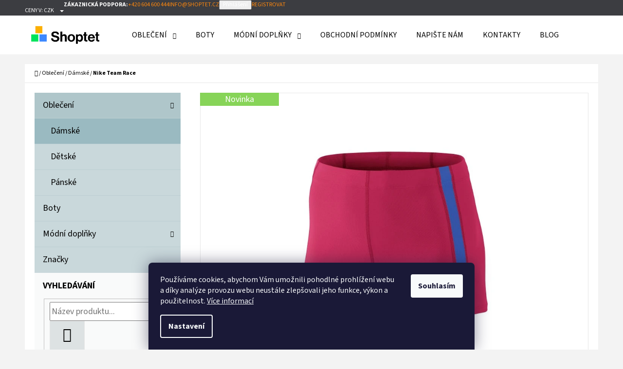

--- FILE ---
content_type: text/html; charset=utf-8
request_url: https://techno.shoptet.cz/damske-obleceni/nike-team-race/
body_size: 28649
content:
        <!doctype html><html lang="cs" dir="ltr" class="header-background-light external-fonts-loaded"><head><meta charset="utf-8" /><meta name="viewport" content="width=device-width,initial-scale=1" /><title>Nike Team Race - Techno.shoptet.cz</title><link rel="preconnect" href="https://cdn.myshoptet.com" /><link rel="dns-prefetch" href="https://cdn.myshoptet.com" /><link rel="preload" href="https://cdn.myshoptet.com/prj/dist/master/cms/libs/jquery/jquery-1.11.3.min.js" as="script" /><link href="https://cdn.myshoptet.com/prj/dist/master/cms/templates/frontend_templates/shared/css/font-face/source-sans-3.css" rel="stylesheet"><link href="https://cdn.myshoptet.com/prj/dist/master/shop/dist/font-shoptet-07.css.f1e192a968656344461e.css" rel="stylesheet"><script>
dataLayer = [];
dataLayer.push({'shoptet' : {
    "pageId": 676,
    "pageType": "productDetail",
    "currency": "CZK",
    "currencyInfo": {
        "decimalSeparator": ",",
        "exchangeRate": 1,
        "priceDecimalPlaces": 2,
        "symbol": "K\u010d",
        "symbolLeft": 0,
        "thousandSeparator": " "
    },
    "language": "cs",
    "projectId": 70770,
    "product": {
        "id": 23,
        "guid": "96aacc31-d979-11e0-b04f-57a43310b768",
        "hasVariants": false,
        "codes": [
            {
                "code": "0023",
                "quantity": "13",
                "stocks": [
                    {
                        "id": "ext",
                        "quantity": "13"
                    }
                ]
            }
        ],
        "code": "0023",
        "name": "Nike Team Race",
        "appendix": "",
        "weight": 0,
        "manufacturer": "Nike",
        "manufacturerGuid": "1EF533221BF7661EB32FDA0BA3DED3EE",
        "currentCategory": "Oble\u010den\u00ed | D\u00e1msk\u00e9 oble\u010den\u00ed",
        "currentCategoryGuid": "a4e0f8aa-d7b4-11e0-9a5c-feab5ed617ed",
        "defaultCategory": "Oble\u010den\u00ed | D\u00e1msk\u00e9 oble\u010den\u00ed",
        "defaultCategoryGuid": "a4e0f8aa-d7b4-11e0-9a5c-feab5ed617ed",
        "currency": "CZK",
        "priceWithVat": 710
    },
    "stocks": [
        {
            "id": "ext",
            "title": "Sklad",
            "isDeliveryPoint": 0,
            "visibleOnEshop": 1
        }
    ],
    "cartInfo": {
        "id": null,
        "freeShipping": false,
        "freeShippingFrom": 0,
        "leftToFreeGift": {
            "formattedPrice": "1 000 K\u010d",
            "priceLeft": 1000
        },
        "freeGift": false,
        "leftToFreeShipping": {
            "priceLeft": 0,
            "dependOnRegion": 0,
            "formattedPrice": "0 K\u010d"
        },
        "discountCoupon": [],
        "getNoBillingShippingPrice": {
            "withoutVat": 0,
            "vat": 0,
            "withVat": 0
        },
        "cartItems": [],
        "taxMode": "ORDINARY"
    },
    "cart": [],
    "customer": {
        "priceRatio": 1,
        "priceListId": 1,
        "groupId": null,
        "registered": false,
        "mainAccount": false
    }
}});
dataLayer.push({'cookie_consent' : {
    "marketing": "denied",
    "analytics": "denied"
}});
document.addEventListener('DOMContentLoaded', function() {
    shoptet.consent.onAccept(function(agreements) {
        if (agreements.length == 0) {
            return;
        }
        dataLayer.push({
            'cookie_consent' : {
                'marketing' : (agreements.includes(shoptet.config.cookiesConsentOptPersonalisation)
                    ? 'granted' : 'denied'),
                'analytics': (agreements.includes(shoptet.config.cookiesConsentOptAnalytics)
                    ? 'granted' : 'denied')
            },
            'event': 'cookie_consent'
        });
    });
});
</script>
<meta property="og:type" content="website"><meta property="og:site_name" content="techno.shoptet.cz"><meta property="og:url" content="https://techno.shoptet.cz/damske-obleceni/nike-team-race/"><meta property="og:title" content="Nike Team Race - Techno.shoptet.cz"><meta name="author" content="Techno.shoptet.cz"><meta name="web_author" content="Shoptet.cz"><meta name="dcterms.rightsHolder" content="techno.shoptet.cz"><meta name="robots" content="index,follow"><meta property="og:image" content="https://cdn.myshoptet.com/usr/techno.shoptet.cz/user/shop/big/23_nike-team-race.jpg?5f982365"><meta property="og:description" content="Nike Team Race. Běžecké dámské šortky v takzvaném mužském provedení jsou ideální pro každou ženu, která se chce jak při tréninku, tak závodě cítit maximálně dobře."><meta name="description" content="Nike Team Race. Běžecké dámské šortky v takzvaném mužském provedení jsou ideální pro každou ženu, která se chce jak při tréninku, tak závodě cítit maximálně dobře."><meta property="product:price:amount" content="710"><meta property="product:price:currency" content="CZK"><style>:root {--color-primary: #ff880e;--color-primary-h: 30;--color-primary-s: 100%;--color-primary-l: 53%;--color-primary-hover: #fe8000;--color-primary-hover-h: 30;--color-primary-hover-s: 100%;--color-primary-hover-l: 50%;--color-secondary: #15c8f9;--color-secondary-h: 193;--color-secondary-s: 95%;--color-secondary-l: 53%;--color-secondary-hover: #02bff2;--color-secondary-hover-h: 193;--color-secondary-hover-s: 98%;--color-secondary-hover-l: 48%;--color-tertiary: #3c3d41;--color-tertiary-h: 228;--color-tertiary-s: 4%;--color-tertiary-l: 25%;--color-tertiary-hover: #c9d8db;--color-tertiary-hover-h: 190;--color-tertiary-hover-s: 20%;--color-tertiary-hover-l: 82%;--color-header-background: #ffffff;--template-font: "Source Sans 3";--template-headings-font: "Source Sans 3";--header-background-url: none;--cookies-notice-background: #1A1937;--cookies-notice-color: #F8FAFB;--cookies-notice-button-hover: #f5f5f5;--cookies-notice-link-hover: #27263f;--templates-update-management-preview-mode-content: "Náhled aktualizací šablony je aktivní pro váš prohlížeč."}</style>
    
    <link href="https://cdn.myshoptet.com/prj/dist/master/shop/dist/main-07.less.b1479c7627cce6e05c83.css" rel="stylesheet" />
            <link href="https://cdn.myshoptet.com/prj/dist/master/shop/dist/mobile-header-v1-07.less.23b2809130373fb5df48.css" rel="stylesheet" />
    
    <script>var shoptet = shoptet || {};</script>
    <script src="https://cdn.myshoptet.com/prj/dist/master/shop/dist/main-3g-header.js.05f199e7fd2450312de2.js"></script>
<!-- User include --><!-- project html code header -->
<style>.header-info {display: none}</style>
<!-- /User include --><link rel="shortcut icon" href="/favicon.ico" type="image/x-icon" /><link rel="canonical" href="https://techno.shoptet.cz/damske-obleceni/nike-team-race/" /><script>!function(){var t={9196:function(){!function(){var t=/\[object (Boolean|Number|String|Function|Array|Date|RegExp)\]/;function r(r){return null==r?String(r):(r=t.exec(Object.prototype.toString.call(Object(r))))?r[1].toLowerCase():"object"}function n(t,r){return Object.prototype.hasOwnProperty.call(Object(t),r)}function e(t){if(!t||"object"!=r(t)||t.nodeType||t==t.window)return!1;try{if(t.constructor&&!n(t,"constructor")&&!n(t.constructor.prototype,"isPrototypeOf"))return!1}catch(t){return!1}for(var e in t);return void 0===e||n(t,e)}function o(t,r,n){this.b=t,this.f=r||function(){},this.d=!1,this.a={},this.c=[],this.e=function(t){return{set:function(r,n){u(c(r,n),t.a)},get:function(r){return t.get(r)}}}(this),i(this,t,!n);var e=t.push,o=this;t.push=function(){var r=[].slice.call(arguments,0),n=e.apply(t,r);return i(o,r),n}}function i(t,n,o){for(t.c.push.apply(t.c,n);!1===t.d&&0<t.c.length;){if("array"==r(n=t.c.shift()))t:{var i=n,a=t.a;if("string"==r(i[0])){for(var f=i[0].split("."),s=f.pop(),p=(i=i.slice(1),0);p<f.length;p++){if(void 0===a[f[p]])break t;a=a[f[p]]}try{a[s].apply(a,i)}catch(t){}}}else if("function"==typeof n)try{n.call(t.e)}catch(t){}else{if(!e(n))continue;for(var l in n)u(c(l,n[l]),t.a)}o||(t.d=!0,t.f(t.a,n),t.d=!1)}}function c(t,r){for(var n={},e=n,o=t.split("."),i=0;i<o.length-1;i++)e=e[o[i]]={};return e[o[o.length-1]]=r,n}function u(t,o){for(var i in t)if(n(t,i)){var c=t[i];"array"==r(c)?("array"==r(o[i])||(o[i]=[]),u(c,o[i])):e(c)?(e(o[i])||(o[i]={}),u(c,o[i])):o[i]=c}}window.DataLayerHelper=o,o.prototype.get=function(t){var r=this.a;t=t.split(".");for(var n=0;n<t.length;n++){if(void 0===r[t[n]])return;r=r[t[n]]}return r},o.prototype.flatten=function(){this.b.splice(0,this.b.length),this.b[0]={},u(this.a,this.b[0])}}()}},r={};function n(e){var o=r[e];if(void 0!==o)return o.exports;var i=r[e]={exports:{}};return t[e](i,i.exports,n),i.exports}n.n=function(t){var r=t&&t.__esModule?function(){return t.default}:function(){return t};return n.d(r,{a:r}),r},n.d=function(t,r){for(var e in r)n.o(r,e)&&!n.o(t,e)&&Object.defineProperty(t,e,{enumerable:!0,get:r[e]})},n.o=function(t,r){return Object.prototype.hasOwnProperty.call(t,r)},function(){"use strict";n(9196)}()}();</script>    <!-- Global site tag (gtag.js) - Google Analytics -->
    <script async src="https://www.googletagmanager.com/gtag/js?id=UA-7713724-22"></script>
    <script>
        
        window.dataLayer = window.dataLayer || [];
        function gtag(){dataLayer.push(arguments);}
        

                    console.debug('default consent data');

            gtag('consent', 'default', {"ad_storage":"denied","analytics_storage":"denied","ad_user_data":"denied","ad_personalization":"denied","wait_for_update":500});
            dataLayer.push({
                'event': 'default_consent'
            });
        
        gtag('js', new Date());

                gtag('config', 'UA-7713724-22', { 'groups': "UA" });
        
        
        
        
        
        
        
        
                gtag('set', 'currency', 'CZK');

        gtag('event', 'view_item', {
            "send_to": "UA",
            "items": [
                {
                    "id": "0023",
                    "name": "Nike Team Race",
                    "category": "Oble\u010den\u00ed \/ D\u00e1msk\u00e9 oble\u010den\u00ed",
                                        "brand": "Nike",
                                                            "price": 710
                }
            ]
        });
        
        
        
        
        
        
        
        
        
        
        
        
        document.addEventListener('DOMContentLoaded', function() {
            if (typeof shoptet.tracking !== 'undefined') {
                for (var id in shoptet.tracking.bannersList) {
                    gtag('event', 'view_promotion', {
                        "send_to": "UA",
                        "promotions": [
                            {
                                "id": shoptet.tracking.bannersList[id].id,
                                "name": shoptet.tracking.bannersList[id].name,
                                "position": shoptet.tracking.bannersList[id].position
                            }
                        ]
                    });
                }
            }

            shoptet.consent.onAccept(function(agreements) {
                if (agreements.length !== 0) {
                    console.debug('gtag consent accept');
                    var gtagConsentPayload =  {
                        'ad_storage': agreements.includes(shoptet.config.cookiesConsentOptPersonalisation)
                            ? 'granted' : 'denied',
                        'analytics_storage': agreements.includes(shoptet.config.cookiesConsentOptAnalytics)
                            ? 'granted' : 'denied',
                                                                                                'ad_user_data': agreements.includes(shoptet.config.cookiesConsentOptPersonalisation)
                            ? 'granted' : 'denied',
                        'ad_personalization': agreements.includes(shoptet.config.cookiesConsentOptPersonalisation)
                            ? 'granted' : 'denied',
                        };
                    console.debug('update consent data', gtagConsentPayload);
                    gtag('consent', 'update', gtagConsentPayload);
                    dataLayer.push(
                        { 'event': 'update_consent' }
                    );
                }
            });
        });
    </script>
</head><body class="desktop id-676 in-damske-obleceni template-07 type-product type-detail multiple-columns-body columns-1 ums_forms_redesign--off ums_a11y_category_page--on ums_discussion_rating_forms--off ums_flags_display_unification--on ums_a11y_login--on mobile-header-version-1"><noscript>
    <style>
        #header {
            padding-top: 0;
            position: relative !important;
            top: 0;
        }
        .header-navigation {
            position: relative !important;
        }
        .overall-wrapper {
            margin: 0 !important;
        }
        body:not(.ready) {
            visibility: visible !important;
        }
    </style>
    <div class="no-javascript">
        <div class="no-javascript__title">Musíte změnit nastavení vašeho prohlížeče</div>
        <div class="no-javascript__text">Podívejte se na: <a href="https://www.google.com/support/bin/answer.py?answer=23852">Jak povolit JavaScript ve vašem prohlížeči</a>.</div>
        <div class="no-javascript__text">Pokud používáte software na blokování reklam, může být nutné povolit JavaScript z této stránky.</div>
        <div class="no-javascript__text">Děkujeme.</div>
    </div>
</noscript>

        <div id="fb-root"></div>
        <script>
            window.fbAsyncInit = function() {
                FB.init({
//                    appId            : 'your-app-id',
                    autoLogAppEvents : true,
                    xfbml            : true,
                    version          : 'v19.0'
                });
            };
        </script>
        <script async defer crossorigin="anonymous" src="https://connect.facebook.net/cs_CZ/sdk.js"></script>    <div class="siteCookies siteCookies--bottom siteCookies--dark js-siteCookies" role="dialog" data-testid="cookiesPopup" data-nosnippet>
        <div class="siteCookies__form">
            <div class="siteCookies__content">
                <div class="siteCookies__text">
                    <p>Používáme cookies, abychom Vám umožnili pohodlné prohlížení webu a díky analýze provozu webu neustále zlepšovali jeho funkce, výkon a použitelnost. <a href="https://techno.shoptet.cz/podminky-ochrany-osobnich-udaju/">Více informací</a></p>
                </div>
                <p class="siteCookies__links">
                    <button class="siteCookies__link js-cookies-settings" aria-label="Nastavení cookies" data-testid="cookiesSettings">Nastavení</button>
                </p>
            </div>
            <div class="siteCookies__buttonWrap">
                                <button class="siteCookies__button js-cookiesConsentSubmit" value="all" aria-label="Přijmout cookies" data-testid="buttonCookiesAccept">Souhlasím</button>
            </div>
        </div>
        <script>
            document.addEventListener("DOMContentLoaded", () => {
                const siteCookies = document.querySelector('.js-siteCookies');
                document.addEventListener("scroll", shoptet.common.throttle(() => {
                    const st = document.documentElement.scrollTop;
                    if (st > 1) {
                        siteCookies.classList.add('siteCookies--scrolled');
                    } else {
                        siteCookies.classList.remove('siteCookies--scrolled');
                    }
                }, 100));
            });
        </script>
    </div>
<a href="#content" class="skip-link sr-only">Přejít na obsah</a><div class="overall-wrapper"><div class="user-action">        <dialog id="login" class="dialog dialog--modal dialog--fullscreen js-dialog--modal" aria-labelledby="loginHeading">
        <div class="dialog__close dialog__close--arrow">
                        <button type="button" class="btn toggle-window-arr" data-dialog-close data-testid="backToShop">Zpět <span>do obchodu</span></button>
            </div>
        <div class="dialog__wrapper">
            <div class="dialog__content dialog__content--form">
                <div class="dialog__header">
                    <h2 id="loginHeading" class="dialog__heading dialog__heading--login">Přihlášení k vašemu účtu</h2>
                </div>
                <div id="customerLogin" class="dialog__body">
                    <form action="/action/Customer/Login/" method="post" id="formLoginIncluded" class="csrf-enabled formLogin" data-testid="formLogin"><input type="hidden" name="referer" value="" /><div class="form-group"><div class="input-wrapper email js-validated-element-wrapper no-label"><input type="email" name="email" class="form-control" autofocus placeholder="E-mailová adresa (např. jan@novak.cz)" data-testid="inputEmail" autocomplete="email" required /></div></div><div class="form-group"><div class="input-wrapper password js-validated-element-wrapper no-label"><input type="password" name="password" class="form-control" placeholder="Heslo" data-testid="inputPassword" autocomplete="current-password" required /><span class="no-display">Nemůžete vyplnit toto pole</span><input type="text" name="surname" value="" class="no-display" /></div></div><div class="form-group"><div class="login-wrapper"><button type="submit" class="btn btn-secondary btn-text btn-login" data-testid="buttonSubmit">Přihlásit se</button><div class="password-helper"><a href="/registrace/" data-testid="signup" rel="nofollow">Nová registrace</a><a href="/klient/zapomenute-heslo/" rel="nofollow">Zapomenuté heslo</a></div></div></div><div class="social-login-buttons"><div class="social-login-buttons-divider"><span>nebo</span></div><div class="form-group"><a href="/action/Social/login/?provider=Facebook" class="login-btn facebook" rel="nofollow"><span class="login-facebook-icon"></span><strong>Přihlásit se přes Facebook</strong></a></div><div class="form-group"><a href="/action/Social/login/?provider=Google" class="login-btn google" rel="nofollow"><span class="login-google-icon"></span><strong>Přihlásit se přes Google</strong></a></div></div></form>
                </div>
            </div>
        </div>
    </dialog>
        <dialog id="registration" class="dialog dialog--modal dialog--fullscreen js-dialog--modal" aria-labelledby="registrationHeading">
        <div class="dialog__close dialog__close--arrow">
                        <button type="button" class="btn toggle-window-arr" data-dialog-close data-testid="backToShop">Zpět <span>do obchodu</span></button>
            </div>
        <div class="dialog__wrapper">
            <div class="dialog__content dialog__content--form">
                <div class="dialog__header">
                    <h2 id="registrationHeading" class="dialog__heading dialog__heading--registration">Registrace</h2>
                </div>
                <div class="dialog__body place-registration-here">
                    <div class="loader static"></div>
                </div>
            </div>
        </div>
    </dialog>

</div><div class="top-navigation-bar" data-testid="topNavigationBar"><div class="container"><div class="top-navigation-bar-left top-navigation-bar-left--language">    <div class="dropdown">
        <span>Ceny v:</span>
        <button id="topNavigationDropdown" type="button" data-toggle="dropdown" aria-haspopup="true" aria-expanded="false">
            CZK
            <span class="caret"></span>
        </button>
        <ul class="dropdown-menu" aria-labelledby="topNavigationDropdown"><li><a href="/action/Currency/changeCurrency/?currencyCode=CZK" rel="nofollow">CZK</a></li><li><a href="/action/Currency/changeCurrency/?currencyCode=EUR" rel="nofollow">EUR</a></li></ul>
    </div>
</div><div class="top-navigation-bar-right"><strong>Zákaznická podpora:</strong><a href="tel:+420604600444" class="project-phone" aria-label="Zavolat na +420604600444" data-testid="contactboxPhone"><span>+420 604 600 444</span></a><a href="mailto:info@shoptet.cz" class="project-email" data-testid="contactboxEmail"><span>info@shoptet.cz</span></a><button class="top-nav-button top-nav-button-login" type="button" data-dialog-id="login" aria-haspopup="dialog" aria-controls="login" data-testid="signin"><span>Přihlášení</span></button><a href="/registrace/" class="top-nav-button top-nav-button-register" data-testid="headerSignup"><span>Registrovat</span></a></div></div></div>
<header id="header"><div class="container navigation-wrapper"><div class="site-name"><a href="/" data-testid="linkWebsiteLogo"><img src="https://cdn.myshoptet.com/usr/techno.shoptet.cz/user/logos/logo-03-final-3.png" alt="Techno.shoptet.cz" fetchpriority="low" /></a></div><nav id="navigation" aria-label="Hlavní menu" data-collapsible="true"><div class="navigation-in menu"><ul class="menu-level-1" role="menubar" data-testid="headerMenuItems"><li class="menu-item-673 ext" role="none"><a href="/obleceni/" data-testid="headerMenuItem" role="menuitem" aria-haspopup="true" aria-expanded="false"><b>Oblečení</b><span class="submenu-arrow"></span></a><ul class="menu-level-2" aria-label="Oblečení" tabindex="-1" role="menu"><li class="menu-item-676 active" role="none"><a href="/damske-obleceni/" data-testid="headerMenuItem" role="menuitem"><span>Dámské</span></a>
                        </li><li class="menu-item-677" role="none"><a href="/detske-obleceni/" data-testid="headerMenuItem" role="menuitem"><span>Dětské</span></a>
                        </li><li class="menu-item-675" role="none"><a href="/panske-obleceni/" data-testid="headerMenuItem" role="menuitem"><span>Pánské</span></a>
                        </li></ul></li>
<li class="menu-item-684" role="none"><a href="/boty-2/" data-testid="headerMenuItem" role="menuitem" aria-expanded="false"><b>Boty</b></a></li>
<li class="menu-item-674 ext" role="none"><a href="/modni-doplnky/" data-testid="headerMenuItem" role="menuitem" aria-haspopup="true" aria-expanded="false"><b>Módní doplňky</b><span class="submenu-arrow"></span></a><ul class="menu-level-2" aria-label="Módní doplňky" tabindex="-1" role="menu"><li class="menu-item-678" role="none"><a href="/kabelky/" data-testid="headerMenuItem" role="menuitem"><span>Kabelky</span></a>
                        </li><li class="menu-item-679" role="none"><a href="/hodinky/" data-testid="headerMenuItem" role="menuitem"><span>Hodinky</span></a>
                        </li><li class="menu-item-680" role="none"><a href="/bryle/" data-testid="headerMenuItem" role="menuitem"><span>Brýle</span></a>
                        </li></ul></li>
<li class="menu-item-39" role="none"><a href="/obchodni-podminky/" data-testid="headerMenuItem" role="menuitem" aria-expanded="false"><b>Obchodní podmínky</b></a></li>
<li class="menu-item--6" role="none"><a href="/napiste-nam/" data-testid="headerMenuItem" role="menuitem" aria-expanded="false"><b>Napište nám</b></a></li>
<li class="menu-item-29" role="none"><a href="/kontakty/" data-testid="headerMenuItem" role="menuitem" aria-expanded="false"><b>Kontakty</b></a></li>
<li class="menu-item-683" role="none"><a href="/blog/" data-testid="headerMenuItem" role="menuitem" aria-expanded="false"><b>Blog</b></a></li>
<li class="ext" id="nav-manufacturers" role="none"><a href="https://techno.shoptet.cz/znacka/" data-testid="brandsText" role="menuitem"><b>Značky</b><span class="submenu-arrow"></span></a><ul class="menu-level-2" role="menu"><li role="none"><a href="/znacka/columbia/" data-testid="brandName" role="menuitem"><span>Columbia</span></a></li><li role="none"><a href="/znacka/fila/" data-testid="brandName" role="menuitem"><span>Fila</span></a></li><li role="none"><a href="/znacka/nike/" data-testid="brandName" role="menuitem"><span>Nike</span></a></li><li role="none"><a href="/znacka/storm/" data-testid="brandName" role="menuitem"><span>Storm</span></a></li><li role="none"><a href="/znacka/suunto/" data-testid="brandName" role="menuitem"><span>Suunto</span></a></li></ul>
</li></ul>
    <ul class="navigationActions" role="menu">
                    <li class="ext" role="none">
                <a href="#">
                                            <span>
                            <span>Měna</span>
                            <span>(CZK)</span>
                        </span>
                                        <span class="submenu-arrow"></span>
                </a>
                <ul class="navigationActions__submenu menu-level-2" role="menu">
                    <li role="none">
                                                    <ul role="menu">
                                                                    <li class="navigationActions__submenu__item navigationActions__submenu__item--active" role="none">
                                        <a href="/action/Currency/changeCurrency/?currencyCode=CZK" rel="nofollow" role="menuitem">CZK</a>
                                    </li>
                                                                    <li class="navigationActions__submenu__item" role="none">
                                        <a href="/action/Currency/changeCurrency/?currencyCode=EUR" rel="nofollow" role="menuitem">EUR</a>
                                    </li>
                                                            </ul>
                                                                    </li>
                </ul>
            </li>
                            <li role="none">
                                    <a href="/login/?backTo=%2Fdamske-obleceni%2Fnike-team-race%2F" rel="nofollow" data-testid="signin" role="menuitem"><span>Přihlášení</span></a>
                            </li>
                        </ul>
</div><span class="navigation-close"></span></nav><div class="menu-helper" data-testid="hamburgerMenu"><span>Více</span></div>

    <div class="navigation-buttons">
        <a href="#" class="toggle-window" data-target="search" data-testid="linkSearchIcon"><span class="sr-only">Hledat</span></a>
        <a href="/kosik/" class="toggle-window cart-count" data-target="cart" data-testid="headerCart" rel="nofollow" aria-haspopup="dialog" aria-expanded="false" aria-controls="cart-widget"><span class="sr-only">Nákupní košík</span></a>
        <a href="#" class="toggle-window" data-target="navigation" data-testid="hamburgerMenu"><span class="sr-only">Menu</span></a>
    </div>

</div></header><!-- / header -->


<div id="content-wrapper" class="container content-wrapper">
    
                                <div class="breadcrumbs navigation-home-icon-wrapper" itemscope itemtype="https://schema.org/BreadcrumbList">
                                                                            <span id="navigation-first" data-basetitle="Techno.shoptet.cz" itemprop="itemListElement" itemscope itemtype="https://schema.org/ListItem">
                <a href="/" itemprop="item" class="navigation-home-icon"><span class="sr-only" itemprop="name">Domů</span></a>
                <span class="navigation-bullet">/</span>
                <meta itemprop="position" content="1" />
            </span>
                                <span id="navigation-1" itemprop="itemListElement" itemscope itemtype="https://schema.org/ListItem">
                <a href="/obleceni/" itemprop="item" data-testid="breadcrumbsSecondLevel"><span itemprop="name">Oblečení</span></a>
                <span class="navigation-bullet">/</span>
                <meta itemprop="position" content="2" />
            </span>
                                <span id="navigation-2" itemprop="itemListElement" itemscope itemtype="https://schema.org/ListItem">
                <a href="/damske-obleceni/" itemprop="item" data-testid="breadcrumbsSecondLevel"><span itemprop="name">Dámské</span></a>
                <span class="navigation-bullet">/</span>
                <meta itemprop="position" content="3" />
            </span>
                                            <span id="navigation-3" itemprop="itemListElement" itemscope itemtype="https://schema.org/ListItem" data-testid="breadcrumbsLastLevel">
                <meta itemprop="item" content="https://techno.shoptet.cz/damske-obleceni/nike-team-race/" />
                <meta itemprop="position" content="4" />
                <span itemprop="name" data-title="Nike Team Race">Nike Team Race <span class="appendix"></span></span>
            </span>
            </div>
            
    <div class="content-wrapper-in">
                                                <aside class="sidebar sidebar-left"  data-testid="sidebarMenu">
                                                                                                <div class="sidebar-inner">
                                                                                                        <div class="box box-bg-variant box-categories">    <div class="skip-link__wrapper">
        <span id="categories-start" class="skip-link__target js-skip-link__target sr-only" tabindex="-1">&nbsp;</span>
        <a href="#categories-end" class="skip-link skip-link--start sr-only js-skip-link--start">Přeskočit kategorie</a>
    </div>




<div id="categories"><div class="categories cat-01 expandable active expanded" id="cat-673"><div class="topic child-active"><a href="/obleceni/">Oblečení<span class="cat-trigger">&nbsp;</span></a></div>

                    <ul class=" active expanded">
                                        <li class="
                active                                                 ">
                <a href="/damske-obleceni/">
                    Dámské
                                    </a>
                                                                </li>
                                <li >
                <a href="/detske-obleceni/">
                    Dětské
                                    </a>
                                                                </li>
                                <li >
                <a href="/panske-obleceni/">
                    Pánské
                                    </a>
                                                                </li>
                </ul>
    </div><div class="categories cat-02 external" id="cat-684"><div class="topic"><a href="/boty-2/">Boty<span class="cat-trigger">&nbsp;</span></a></div></div><div class="categories cat-01 expandable external" id="cat-674"><div class="topic"><a href="/modni-doplnky/">Módní doplňky<span class="cat-trigger">&nbsp;</span></a></div>

    </div>                <div class="categories cat-02 expandable" id="cat-manufacturers" data-testid="brandsList">
            
            <div class="topic"><a href="https://techno.shoptet.cz/znacka/" data-testid="brandsText">Značky</a></div>
            <ul class="menu-level-2" role="menu"><li role="none"><a href="/znacka/columbia/" data-testid="brandName" role="menuitem"><span>Columbia</span></a></li><li role="none"><a href="/znacka/fila/" data-testid="brandName" role="menuitem"><span>Fila</span></a></li><li role="none"><a href="/znacka/nike/" data-testid="brandName" role="menuitem"><span>Nike</span></a></li><li role="none"><a href="/znacka/storm/" data-testid="brandName" role="menuitem"><span>Storm</span></a></li><li role="none"><a href="/znacka/suunto/" data-testid="brandName" role="menuitem"><span>Suunto</span></a></li></ul>
        </div>
    </div>

    <div class="skip-link__wrapper">
        <a href="#categories-start" class="skip-link skip-link--end sr-only js-skip-link--end" tabindex="-1" hidden>Přeskočit kategorie</a>
        <span id="categories-end" class="skip-link__target js-skip-link__target sr-only" tabindex="-1">&nbsp;</span>
    </div>
</div>
                                                                                                                                                                            <div class="box box-bg-default box-sm box-search"><div class="search search-widget" data-testid="searchWidget">
    <h4><span>Vyhledávání</span></h4>
            <form class="search-form compact-form" action="/action/ProductSearch/prepareString/" method="post" id="formSearchFormWidget" data-testid="searchFormWidget">
            <fieldset>
                <input type="hidden" name="language" value="cs" />
                                <input type="search" name="string" id="s-word" class="form-control js-search-input"
                    placeholder="Název produktu..."
                    autocomplete="off"
                    data-testid="searchInput"
                />
                                <button type="submit" class="btn btn-default btn-arrow-right" data-testid="searchBtn"><span class="sr-only">Hledat</span></button>
            </fieldset>
        </form>
    </div>
</div>
                                                                                                            <div class="box box-bg-variant box-sm box-topProducts">        <div class="top-products-wrapper js-top10" >
        <h4><span>Top 10 produktů</span></h4>
        <ol class="top-products unified">
                            <li class="display-image">
                                            <a href="/panske-obleceni/burton-haven-sherpa-flannel/" class="top-products-image">
                            <img src="data:image/svg+xml,%3Csvg%20width%3D%22100%22%20height%3D%22100%22%20xmlns%3D%22http%3A%2F%2Fwww.w3.org%2F2000%2Fsvg%22%3E%3C%2Fsvg%3E" alt="Burton Haven Sherpa Flannel" width="100" height="100"  data-src="https://cdn.myshoptet.com/usr/techno.shoptet.cz/user/shop/related/32_burton-haven-sherpa-flannel.jpg?5f982365" fetchpriority="low" />
                        </a>
                                        <a href="/panske-obleceni/burton-haven-sherpa-flannel/" class="top-products-content">
                        <span class="top-products-name">  Burton Haven Sherpa Flannel</span>
                        
                                                        <strong>
                                500 Kč
                                

                            </strong>
                                                    
                    </a>
                </li>
                            <li class="display-image">
                                            <a href="/kabelky/elise-oversized-tote/" class="top-products-image">
                            <img src="data:image/svg+xml,%3Csvg%20width%3D%22100%22%20height%3D%22100%22%20xmlns%3D%22http%3A%2F%2Fwww.w3.org%2F2000%2Fsvg%22%3E%3C%2Fsvg%3E" alt="Elise Oversized Tote" width="100" height="100"  data-src="https://cdn.myshoptet.com/usr/techno.shoptet.cz/user/shop/related/14_elise-oversized-tote.jpg?5f982365" fetchpriority="low" />
                        </a>
                                        <a href="/kabelky/elise-oversized-tote/" class="top-products-content">
                        <span class="top-products-name">  Elise Oversized Tote</span>
                        
                                                        <strong>
                                599 Kč
                                

                            </strong>
                                                    
                    </a>
                </li>
                            <li class="display-image">
                                            <a href="/hodinky/citizen-chronograph-eco-drive/" class="top-products-image">
                            <img src="data:image/svg+xml,%3Csvg%20width%3D%22100%22%20height%3D%22100%22%20xmlns%3D%22http%3A%2F%2Fwww.w3.org%2F2000%2Fsvg%22%3E%3C%2Fsvg%3E" alt="Citizen Chronograph Eco-Drive" width="100" height="100"  data-src="https://cdn.myshoptet.com/usr/techno.shoptet.cz/user/shop/related/2_citizen-chronograph-eco-drive.jpg?5f982365" fetchpriority="low" />
                        </a>
                                        <a href="/hodinky/citizen-chronograph-eco-drive/" class="top-products-content">
                        <span class="top-products-name">  Citizen Chronograph Eco-Drive</span>
                        
                                                        <strong>
                                4 550 Kč
                                

                            </strong>
                                                    
                    </a>
                </li>
                            <li class="display-image">
                                            <a href="/boty-2/skechers-urbantrack/" class="top-products-image">
                            <img src="data:image/svg+xml,%3Csvg%20width%3D%22100%22%20height%3D%22100%22%20xmlns%3D%22http%3A%2F%2Fwww.w3.org%2F2000%2Fsvg%22%3E%3C%2Fsvg%3E" alt="Rockport Hidalgo" width="100" height="100"  data-src="https://cdn.myshoptet.com/usr/techno.shoptet.cz/user/shop/related/6_rockport-hidalgo.jpg?5f982365" fetchpriority="low" />
                        </a>
                                        <a href="/boty-2/skechers-urbantrack/" class="top-products-content">
                        <span class="top-products-name">  Rockport Hidalgo</span>
                        
                                                        <strong>
                                500 Kč
                                

                            </strong>
                                                    
                    </a>
                </li>
                            <li class="display-image">
                                            <a href="/kabelky/bermuda-shoulder-bag/" class="top-products-image">
                            <img src="data:image/svg+xml,%3Csvg%20width%3D%22100%22%20height%3D%22100%22%20xmlns%3D%22http%3A%2F%2Fwww.w3.org%2F2000%2Fsvg%22%3E%3C%2Fsvg%3E" alt="Bermuda Shoulder Bag" width="100" height="100"  data-src="https://cdn.myshoptet.com/usr/techno.shoptet.cz/user/shop/related/12_bermuda-shoulder-bag.jpg?5f982365" fetchpriority="low" />
                        </a>
                                        <a href="/kabelky/bermuda-shoulder-bag/" class="top-products-content">
                        <span class="top-products-name">  Bermuda Shoulder Bag</span>
                        
                                                        <strong>
                                450 Kč
                                

                            </strong>
                                                    
                    </a>
                </li>
                            <li class="display-image">
                                            <a href="/boty-2/gola-classics-harrier/" class="top-products-image">
                            <img src="data:image/svg+xml,%3Csvg%20width%3D%22100%22%20height%3D%22100%22%20xmlns%3D%22http%3A%2F%2Fwww.w3.org%2F2000%2Fsvg%22%3E%3C%2Fsvg%3E" alt="Gola Classics Harrier" width="100" height="100"  data-src="https://cdn.myshoptet.com/usr/techno.shoptet.cz/user/shop/related/9_gola-classics-harrier.jpg?5f982365" fetchpriority="low" />
                        </a>
                                        <a href="/boty-2/gola-classics-harrier/" class="top-products-content">
                        <span class="top-products-name">  Gola Classics Harrier</span>
                        
                                                        <strong>
                                1 990 Kč
                                

                            </strong>
                                                    
                    </a>
                </li>
                            <li class="display-image">
                                            <a href="/damske-obleceni/fila-monica-vintage/" class="top-products-image">
                            <img src="data:image/svg+xml,%3Csvg%20width%3D%22100%22%20height%3D%22100%22%20xmlns%3D%22http%3A%2F%2Fwww.w3.org%2F2000%2Fsvg%22%3E%3C%2Fsvg%3E" alt="Fila Monica Vintage" width="100" height="100"  data-src="https://cdn.myshoptet.com/usr/techno.shoptet.cz/user/shop/related/26_fila-monica-vintage.jpg?5f982365" fetchpriority="low" />
                        </a>
                                        <a href="/damske-obleceni/fila-monica-vintage/" class="top-products-content">
                        <span class="top-products-name">  Fila Monica Vintage</span>
                        
                                                        <strong>
                                850 Kč
                                

                            </strong>
                                                    
                    </a>
                </li>
                            <li class="display-image">
                                            <a href="/bryle/ray-ban-carbon-fibre/" class="top-products-image">
                            <img src="data:image/svg+xml,%3Csvg%20width%3D%22100%22%20height%3D%22100%22%20xmlns%3D%22http%3A%2F%2Fwww.w3.org%2F2000%2Fsvg%22%3E%3C%2Fsvg%3E" alt="Ray-Ban Carbon Fibre" width="100" height="100"  data-src="https://cdn.myshoptet.com/usr/techno.shoptet.cz/user/shop/related/16_ray-ban-carbon-fibre.jpg?5f982365" fetchpriority="low" />
                        </a>
                                        <a href="/bryle/ray-ban-carbon-fibre/" class="top-products-content">
                        <span class="top-products-name">  Ray-Ban Carbon Fibre</span>
                        
                                                        <strong>
                                780 Kč
                                

                            </strong>
                                                    
                    </a>
                </li>
                            <li class="display-image">
                                            <a href="/kabelky/andie-pocket-satchel/" class="top-products-image">
                            <img src="data:image/svg+xml,%3Csvg%20width%3D%22100%22%20height%3D%22100%22%20xmlns%3D%22http%3A%2F%2Fwww.w3.org%2F2000%2Fsvg%22%3E%3C%2Fsvg%3E" alt="Andie Pocket Satchel" width="100" height="100"  data-src="https://cdn.myshoptet.com/usr/techno.shoptet.cz/user/shop/related/13_andie-pocket-satchel.jpg?5f982365" fetchpriority="low" />
                        </a>
                                        <a href="/kabelky/andie-pocket-satchel/" class="top-products-content">
                        <span class="top-products-name">  Andie Pocket Satchel</span>
                        
                                                        <strong>
                                1 089 Kč
                                

                            </strong>
                                                    
                    </a>
                </li>
                            <li class="display-image">
                                            <a href="/damske-obleceni/nike-team-race/" class="top-products-image">
                            <img src="data:image/svg+xml,%3Csvg%20width%3D%22100%22%20height%3D%22100%22%20xmlns%3D%22http%3A%2F%2Fwww.w3.org%2F2000%2Fsvg%22%3E%3C%2Fsvg%3E" alt="Nike Team Race" width="100" height="100"  data-src="https://cdn.myshoptet.com/usr/techno.shoptet.cz/user/shop/related/23_nike-team-race.jpg?5f982365" fetchpriority="low" />
                        </a>
                                        <a href="/damske-obleceni/nike-team-race/" class="top-products-content">
                        <span class="top-products-name">  Nike Team Race</span>
                        
                                                        <strong>
                                710 Kč
                                

                            </strong>
                                                    
                    </a>
                </li>
                    </ol>
    </div>
</div>
                                                                                                                                        <div class="box box-bg-default box-sm box-section1">
                            
        <h4><span>Novinky</span></h4>
                    <div class="news-item-widget">
                                <h5 class="with-short-description">
                <a href="/nase-novinky/test/">Dneska jsme zprovoznili testovací e-shop</a></h5>
                                    <time datetime="2014-11-19">
                        19.11.2014
                    </time>
                                                    <div>
                        <p>Ten je ale čuprový, že? :)</p>

                    </div>
                            </div>
                    

                    </div>
                                                                                                                                <div class="box box-bg-variant box-sm box-facebook">            <div id="facebookWidget">
            <h4><span>Facebook</span></h4>
            <div class="fb-page" data-href="http://www.facebook.com/shoptet" data-hide-cover="false" data-show-facepile="true" data-show-posts="false" data-width="234" data-height="375" style="overflow:hidden"><div class="fb-xfbml-parse-ignore"><blockquote cite="http://www.facebook.com/shoptet"><a href="http://www.facebook.com/shoptet">Techno.shoptet.cz</a></blockquote></div></div>

        </div>
    </div>
                                                                                                            <div class="box box-bg-default box-sm box-toplist">    <div id="toplist">
        <h4><span>Toplist</span></h4>
        <div class="text-center">
            
        </div>
    </div>
</div>
                                                                        <div class="banner"><div class="banner-wrapper banner1"><a href="http://techno.shoptet.cz/boty-2/" data-ec-promo-id="11" class="extended-empty" ><img data-src="https://cdn.myshoptet.com/usr/techno.shoptet.cz/user/banners/banner-sidebar.jpg?562a2b25" src="data:image/svg+xml,%3Csvg%20width%3D%22315%22%20height%3D%22315%22%20xmlns%3D%22http%3A%2F%2Fwww.w3.org%2F2000%2Fsvg%22%3E%3C%2Fsvg%3E" fetchpriority="low" alt="Sidebar banner" width="315" height="315" /><span class="extended-banner-texts"></span></a></div></div>
                                        </div>
                                                            </aside>
                            <main id="content" class="content narrow">
                            
<div class="p-detail" itemscope itemtype="https://schema.org/Product">

    
    <meta itemprop="name" content="Nike Team Race" />
    <meta itemprop="category" content="Úvodní stránka &gt; Oblečení &gt; Dámské &gt; Nike Team Race" />
    <meta itemprop="url" content="https://techno.shoptet.cz/damske-obleceni/nike-team-race/" />
    <meta itemprop="image" content="https://cdn.myshoptet.com/usr/techno.shoptet.cz/user/shop/big/23_nike-team-race.jpg?5f982365" />
            <meta itemprop="description" content="Běžecké dámské šortky v takzvaném mužském provedení jsou ideální pro každou ženu, která se chce jak při tréninku, tak závodě cítit maximálně dobře." />
                <span class="js-hidden" itemprop="manufacturer" itemscope itemtype="https://schema.org/Organization">
            <meta itemprop="name" content="Nike" />
        </span>
        <span class="js-hidden" itemprop="brand" itemscope itemtype="https://schema.org/Brand">
            <meta itemprop="name" content="Nike" />
        </span>
                                        
    <span class="stretched-detail-switch"></span>

        <div class="p-detail-inner">

        <form action="/action/Cart/addCartItem/" method="post" id="product-detail-form" class="pr-action clearfix csrf-enabled" data-testid="formProduct">

            <meta itemprop="productID" content="23" /><meta itemprop="identifier" content="96aacc31-d979-11e0-b04f-57a43310b768" /><span itemprop="aggregateRating" itemscope itemtype="https://schema.org/AggregateRating"><meta itemprop="bestRating" content="5" /><meta itemprop="worstRating" content="1" /><meta itemprop="ratingValue" content="3.5" /><meta itemprop="ratingCount" content="4" /></span><meta itemprop="sku" content="0023" /><span itemprop="offers" itemscope itemtype="https://schema.org/Offer"><link itemprop="availability" href="https://schema.org/InStock" /><meta itemprop="url" content="https://techno.shoptet.cz/damske-obleceni/nike-team-race/" /><meta itemprop="price" content="710.00" /><meta itemprop="priceCurrency" content="CZK" /><link itemprop="itemCondition" href="https://schema.org/NewCondition" /><meta itemprop="warranty" content="2 roky" /></span><input type="hidden" name="productId" value="23" /><input type="hidden" name="priceId" value="23" /><input type="hidden" name="language" value="cs" />

            <div class="p-intro">

                <div class="h1">  Nike Team Race</div>

                                                    
                                    <div class="desc p-short-description" data-testid="productCardShortDescr">
                        Běžecké dámské šortky v takzvaném mužském provedení jsou ideální pro každou ženu, která se chce jak při tréninku, tak závodě cítit maximálně dobře.
                    </div>
                
                
                <div class="desc">

                    <div class="p-final-price-wrapper" data-testid="priceDupl">
                                                                    <strong class="price-final" data-testid="productCardPrice">
            <span class="price-final-holder">
                710 Kč
    

        </span>
    </strong>
                                    
                                                    <div class="add-to-cart">
                                <button type="submit" class="btn btn-conversion add-to-cart-button" data-testid="buttonAddToCartDupl" aria-label="Do košíku Nike Team Race">Do košíku</button>
                                                            </div>
                                            </div>
                    

                </div>

            </div>

            <div class="p-image-wrapper">

                
                <div class="p-image" style="" data-testid="mainImage">

                    
<a href="https://cdn.myshoptet.com/usr/techno.shoptet.cz/user/shop/big/23_nike-team-race.jpg?5f982365" class="p-main-image cbox" data-testid="mainImage"><img src="https://cdn.myshoptet.com/usr/techno.shoptet.cz/user/shop/big/23_nike-team-race.jpg?5f982365" alt="Nike Team Race" width="1024" height="768"  fetchpriority="high" />
</a>
                    
                <div class="flags flags-default">            <span class="flag flag-new">
            Novinka
    </span>
        
            
            
                
    </div>
    


                </div>

                <div class="row">

                    
                                            <div class="col-sm-12 p-thumbnails-wrapper wide-visible">

                            <div class="p-share">

                                    <div class="social-icons share">
                                            <a href="https://www.facebook.com/share.php?u=https%3A%2F%2Ftechno.shoptet.cz%2Fdamske-obleceni%2Fnike-team-race%2F&amp;amp;title=Nike+Team+Race" class="social-icon facebook" target="blank"><span class="sr-only">Facebook</span></a>
                            <a href="https://twitter.com/intent/tweet?status=Nike+Team+Race+=https%3A%2F%2Ftechno.shoptet.cz%2Fdamske-obleceni%2Fnike-team-race%2F" class="social-icon twitter" target="blank"><span class="sr-only">Twitter</span></a>
                            <a href="https://pinterest.com/pin/create/bookmarklet/?media=https%3A%2F%2Fcdn.myshoptet.com%2Fusr%2Ftechno.shoptet.cz%2Fuser%2Fshop%2Fbig%2F23_nike-team-race.jpg%3F5f982365&amp;amp;url=https%3A%2F%2Ftechno.shoptet.cz%2Fdamske-obleceni%2Fnike-team-race%2F&amp;amp;is_video=false&amp;amp;description=Nike+Team+Race" class="social-icon pinterest" target="blank"><span class="sr-only">Pinterest</span></a>
                    
    </div>

                            </div>

                        </div>
                    
                </div>

            </div>

            <div class="p-info-wrapper">

                <div class="p-details-wrapper">

                    <div class="p-details">

                        <h1>  Nike Team Race</h1>

                            <span class="p-code">
        <span class="p-code-label">Kód:</span>
                    <span>0023</span>
            </span>

                        
                        
                        
                        
                                                    <div class="narrow-visible">

                                                                        <div class="stars-wrapper">
            
<span class="stars star-list">
                                                <a class="star star-on show-tooltip show-ratings" title="    Hodnocení:
            3.5/5
    "
                   href="#ratingTab" data-toggle="tab" data-external="1" data-force-scroll="1"></a>
                    
                                                <a class="star star-on show-tooltip show-ratings" title="    Hodnocení:
            3.5/5
    "
                   href="#ratingTab" data-toggle="tab" data-external="1" data-force-scroll="1"></a>
                    
                                                <a class="star star-on show-tooltip show-ratings" title="    Hodnocení:
            3.5/5
    "
                   href="#ratingTab" data-toggle="tab" data-external="1" data-force-scroll="1"></a>
                    
                                                <a class="star star-half show-tooltip show-ratings" title="    Hodnocení:
            3.5/5
    "
                   href="#ratingTab" data-toggle="tab" data-external="1" data-force-scroll="1"></a>
                    
                                                <a class="star star-off show-tooltip show-ratings" title="    Hodnocení:
            3.5/5
    "
                   href="#ratingTab" data-toggle="tab" data-external="1" data-force-scroll="1"></a>
                    
    </span>
            <a class="stars-label" href="#ratingTab" data-toggle="tab" data-external="1" data-force-scroll="1">
                                4 hodnocení
                    </a>
        </div>
                            
                                <div class="p-short-description" data-testid="productCardShortDescr">
                                    Běžecké dámské šortky v takzvaném mužském provedení jsou ideální pro každou ženu, která se chce jak při tréninku, tak závodě cítit maximálně dobře.
                                </div>

                                                                    <div class="p-share">

                                                                    <a href="https://www.facebook.com/share.php?u=https%3A%2F%2Ftechno.shoptet.cz%2Fdamske-obleceni%2Fnike-team-race%2F&amp;amp;title=Nike+Team+Race" class="social-icon facebook" target="blank"><span class="sr-only">Facebook</span></a>
                            <a href="https://twitter.com/intent/tweet?status=Nike+Team+Race+=https%3A%2F%2Ftechno.shoptet.cz%2Fdamske-obleceni%2Fnike-team-race%2F" class="social-icon twitter" target="blank"><span class="sr-only">Twitter</span></a>
                            <a href="https://pinterest.com/pin/create/bookmarklet/?media=https%3A%2F%2Fcdn.myshoptet.com%2Fusr%2Ftechno.shoptet.cz%2Fuser%2Fshop%2Fbig%2F23_nike-team-race.jpg%3F5f982365&amp;amp;url=https%3A%2F%2Ftechno.shoptet.cz%2Fdamske-obleceni%2Fnike-team-race%2F&amp;amp;is_video=false&amp;amp;description=Nike+Team+Race" class="social-icon pinterest" target="blank"><span class="sr-only">Pinterest</span></a>
                    

                                    </div>
                                
                            </div>
                        
                    </div>

                </div>

            </div>

            <div class="p-details-bottom">

                <div class="narrow-visible">
                                                                                <div class="description" data-testid="productCardDescr">
                                    <p>Hlavní výhodou, díky které si většina běžkyň tyto kraťasy s mužským designem kupuje, je jejich přilnavost a pružnost prakticky při jakémkoliv pohybu. Díky moderním technologiím a zkušenostem výrobce je prakticky zamezeno tření a pohodlí při běhu je maximální.</p>

<ul>
	<li>92% Nylon, 8% Spandex</li>
</ul>
                                </div>
                                                    
                                                <div class="link-icons watchdog-active" data-testid="productDetailActionIcons">
    <a href="#" class="link-icon print" title="Tisknout produkt"><span>Tisk</span></a>
    <a href="/damske-obleceni/nike-team-race:dotaz/" class="link-icon chat" title="Mluvit s prodejcem" rel="nofollow"><span>Zeptat se</span></a>
            <a href="/damske-obleceni/nike-team-race:hlidat-cenu/" class="link-icon watchdog" title="Hlídat cenu" rel="nofollow"><span>Hlídat</span></a>
        </div>
                        

                </div>

                <div class="p-details">

                    <table class="detail-parameters first">
                            <tr>
        <th>
            <span class="row-header-label">
                Jméno značky<span class="row-header-label-colon">:</span>
            </span>
        </th>
        <td>
            <a href="/znacka/nike/" data-testid="productCardBrandName">Nike</a>
        </td>
    </tr>
                                                
                        
                                            </table>

                    <table class="detail-parameters second">
                        <tr>
    <th>
        <span class="row-header-label">
            Kategorie<span class="row-header-label-colon">:</span>
        </span>
    </th>
    <td>
        <a href="/damske-obleceni/">Dámské oblečení</a>    </td>
</tr>
    <tr>
        <th>
            <span class="row-header-label">
                Záruka<span class="row-header-label-colon">:</span>
            </span>
        </th>
        <td>
            2 roky
        </td>
    </tr>
                                                    <tr>
                                <th>
                                    Dostupnost:
                                </th>
                                <td>
                                    

    
    <span class="availability-label" style="background-color: #009901" data-testid="labelAvailability">
                    Skladem            </span>
        <span class="availability-amount" data-testid="numberAvailabilityAmount">(13&nbsp;ks)</span>

                                </td>
                            </tr>
                                                            <tr>
                                    <th>
                                        <span class="delivery-time-label">Můžeme doručit do:</span>
                                    </th>
                                    <td>
                                                                    <div class="delivery-time" data-testid="deliveryTime">
                <span>
            23.1.2026
        </span>
    </div>
                                                                                                <a href="/damske-obleceni/nike-team-race:moznosti-dopravy/" class="shipping-options">Možnosti doručení</a>
                                                                            </td>
                                </tr>
                                                                        </table>

                                                                                                
                        <div class="price">
                                                        <div class="p-final-price-wrapper">
                                                                            <strong class="price-final" data-testid="productCardPrice">
            <span class="price-final-holder">
                710 Kč
    

        </span>
    </strong>
                                    
                                                                                                            <table class="detail-parameters">
                                            <tr>
                                                <td class="prices">
                                                                                                                                                                <span class="price-additional">
                                        586,78 Kč
            bez DPH                            </span>
                                                    
                                                </td>
                                            </tr>
                                        </table>
                                                                                                </div>
                                <div class="add-to-cart" data-testid="divAddToCart">
                
<span class="quantity">
    <span
        class="increase-tooltip js-increase-tooltip"
        data-trigger="manual"
        data-container="body"
        data-original-title="Není možné zakoupit více než 9999 ks."
        aria-hidden="true"
        role="tooltip"
        data-testid="tooltip">
    </span>

    <span
        class="decrease-tooltip js-decrease-tooltip"
        data-trigger="manual"
        data-container="body"
        data-original-title="Minimální množství, které lze zakoupit, je 1 ks."
        aria-hidden="true"
        role="tooltip"
        data-testid="tooltip">
    </span>
    <label>
        <input
            type="number"
            name="amount"
            value="1"
            class="amount"
            autocomplete="off"
            data-decimals="0"
                        step="1"
            min="1"
            max="9999"
            aria-label="Množství"
            data-testid="cartAmount"/>
    </label>

    <button
        class="increase"
        type="button"
        aria-label="Zvýšit množství o 1"
        data-testid="increase">
            <span class="increase__sign">&plus;</span>
    </button>

    <button
        class="decrease"
        type="button"
        aria-label="Snížit množství o 1"
        data-testid="decrease">
            <span class="decrease__sign">&minus;</span>
    </button>
</span>
                    
                <button type="submit" class="btn btn-conversion add-to-cart-button" data-testid="buttonAddToCart" aria-label="Do košíku Nike Team Race">Do košíku</button>
            
            </div>
                        </div>
                    
                    
                    
                </div>

            </div>

        </form>

    </div>


    
        
            
    <div class="shp-tabs-wrapper p-detail-tabs-wrapper">
        <div class="row">
            <div class="col-md-4 shp-tabs-row responsive-nav">
                <div class="shp-tabs-holder">
    <ul id="p-detail-tabs" class="shp-tabs p-detail-tabs visible-links" role="tablist">
                                            <li class="shp-tab active" data-testid="tabRelatedProducts">
                <a href="#productsRelated" class="shp-tab-link" role="tab" data-toggle="tab">Související (2)</a>
            </li>
                                        <li class="shp-tab" data-testid="tabAlternativeProducts">
                <a href="#productsAlternative" class="shp-tab-link" role="tab" data-toggle="tab">Podobné (1)</a>
            </li>
                                                                                         <li class="shp-tab" data-testid="tabRating">
                <a href="#ratingTab" class="shp-tab-link" role="tab" data-toggle="tab">Hodnocení (4)</a>
            </li>
                                        <li class="shp-tab" data-testid="tabDiscussion">
                                <a href="#productDiscussion" class="shp-tab-link" role="tab" data-toggle="tab">Diskuze (1)</a>
            </li>
                                        </ul>
</div>
            </div>
            <div class="col-md-8 ">
                <div id="tab-content" class="tab-content">
                                                                                                            
    <div id="productsRelated" class="tab-pane fade in active" role="tabpanel">

        <div class="row p-switchable products-additional p-switchable">
            
    
                
                    <div class="product col-sm-6 col-md-12 col-lg-6 active related-sm-screen-show">
    <div class="p" data-micro="product" data-micro-product-id="18" data-micro-identifier="bffa3b98-d968-11e0-b04f-57a43310b768" data-testid="productItem">
                    <a href="/bryle/maui-jim-ho-okipa-tennessee/" class="image">
                <img src="data:image/svg+xml,%3Csvg%20width%3D%22423%22%20height%3D%22318%22%20xmlns%3D%22http%3A%2F%2Fwww.w3.org%2F2000%2Fsvg%22%3E%3C%2Fsvg%3E" alt="Maui Jim Ho'okipa Tennessee" data-micro-image="https://cdn.myshoptet.com/usr/techno.shoptet.cz/user/shop/big/18_maui-jim-ho-okipa-tennessee.jpg?5f982365" width="423" height="318"  data-src="https://cdn.myshoptet.com/usr/techno.shoptet.cz/user/shop/detail/18_maui-jim-ho-okipa-tennessee.jpg?5f982365
" fetchpriority="low" />
                                                                                                                                                                                    <div class="flags flags-default">                            <span class="flag flag-new">
            Novinka
    </span>
    <span class="flag flag-tip">
            Tip
    </span>
                                                
                                                    
                                                
                    </div>
                                                    
            </a>
        
        <div class="p-in">

            <div class="p-in-in">
                <a href="/bryle/maui-jim-ho-okipa-tennessee/" class="name" data-micro="url">
                    <span data-micro="name" data-testid="productCardName">
                          Maui Jim Ho&#039;okipa Tennessee                    </span>
                </a>
                
                            </div>

            <div class="p-bottom no-buttons">
                
                <div data-micro="offer"
    data-micro-price="810.00"
    data-micro-price-currency="CZK"
    data-micro-warranty="2 roky"
            data-micro-availability="https://schema.org/InStock"
    >
                    <div class="prices">
                                                                                
                                <span class="price-standard-wrapper">&nbsp;</span>
                            
                        
                        
                        
                                <div class="price price-final" data-testid="productCardPrice">
        <strong>
                                        810 Kč
                    </strong>
        

        
    </div>
                                <div class="price-additional">(669,42 Kč&nbsp;bez DPH)</div>
                        

                        
                                                    

                    </div>

                    

                                            <div class="p-tools">
                                                            <form action="/action/Cart/addCartItem/" method="post" class="pr-action csrf-enabled">
                                    <input type="hidden" name="language" value="cs" />
                                                                            <input type="hidden" name="priceId" value="13" />
                                                                        <input type="hidden" name="productId" value="18" />
                                                                            
<input type="hidden" name="amount" value="1" autocomplete="off" />
                                                                        <button type="submit" class="btn btn-cart add-to-cart-button" data-testid="buttonAddToCart" aria-label="Do košíku Maui Jim Ho&#039;okipa Tennessee"><span class="sr-only">Do košíku</span></button>
                                </form>
                                                                                    
                                                    </div>
                    
                                                        

                </div>

            </div>

        </div>

        

                    <span class="p-code">
            Kód: <span data-micro="sku">0018</span>
        </span>
    
    </div>
</div>
                        <div class="product col-sm-6 col-md-12 col-lg-6 active related-sm-screen-show">
    <div class="p" data-micro="product" data-micro-product-id="21" data-micro-identifier="533bb41d-d978-11e0-b04f-57a43310b768" data-testid="productItem">
                    <a href="/panske-obleceni/nike-the-next/" class="image">
                <img src="data:image/svg+xml,%3Csvg%20width%3D%22423%22%20height%3D%22318%22%20xmlns%3D%22http%3A%2F%2Fwww.w3.org%2F2000%2Fsvg%22%3E%3C%2Fsvg%3E" alt="Nike The Next" data-micro-image="https://cdn.myshoptet.com/usr/techno.shoptet.cz/user/shop/big/21_nike-the-next.jpg?5f982365" width="423" height="318"  data-src="https://cdn.myshoptet.com/usr/techno.shoptet.cz/user/shop/detail/21_nike-the-next.jpg?5f982365
" fetchpriority="low" />
                                                                                                                                                                                    <div class="flags flags-default">                            <span class="flag flag-action">
            Akce
    </span>
    <span class="flag flag-new">
            Novinka
    </span>
                                                
                                                    
                                                
                            </div>
                                                    
            </a>
        
        <div class="p-in">

            <div class="p-in-in">
                <a href="/panske-obleceni/nike-the-next/" class="name" data-micro="url">
                    <span data-micro="name" data-testid="productCardName">
                          Nike The Next                    </span>
                </a>
                
                            </div>

            <div class="p-bottom no-buttons">
                
                <div data-micro="offer"
    data-micro-price="200.00"
    data-micro-price-currency="CZK"
    data-micro-warranty="2 roky"
>
                    <div class="prices">
                                                                                
                                                                    <span class="price-standard-wrapper"><span class="price-standard-label">Původně: </span><span class="price-standard"><span>500 Kč</span></span></span>
                                                            
                                                        
                                                                    <span class="price-save">&nbsp;(&ndash;60 %)</span>
                                                            
                        
                        
                        
                                <div class="price price-final" data-testid="productCardPrice">
        <strong>
                                        200 Kč
                    </strong>
        

        
    </div>
                                <div class="price-additional">(165,29 Kč&nbsp;bez DPH)</div>
                        

                        
                                                    

                    </div>

                    

                                            <div class="p-tools">
                                                            <form action="/action/Cart/addCartItem/" method="post" class="pr-action csrf-enabled">
                                    <input type="hidden" name="language" value="cs" />
                                                                            <input type="hidden" name="priceId" value="21" />
                                                                        <input type="hidden" name="productId" value="21" />
                                                                            
<input type="hidden" name="amount" value="1" autocomplete="off" />
                                                                        <button type="submit" class="btn btn-cart add-to-cart-button" data-testid="buttonAddToCart" aria-label="Do košíku Nike The Next"><span class="sr-only">Do košíku</span></button>
                                </form>
                                                                                    
                                                    </div>
                    
                                                        

                </div>

            </div>

        </div>

        

                    <span class="p-code">
            Kód: <span data-micro="sku">0021</span>
        </span>
    
    </div>
</div>
            </div>

        
    </div>
                                
    <div id="productsAlternative" class="tab-pane fade" role="tabpanel">

        <div class="row p-switchable products-additional products-alternative p-switchable">
            
    
                
                    <div class="product col-sm-6 col-md-12 col-lg-6 active related-sm-screen-show">
    <div class="p" data-micro="product" data-micro-product-id="22" data-micro-identifier="5e462230-d979-11e0-b04f-57a43310b768" data-testid="productItem">
                    <a href="/damske-obleceni/nike-pro-compression/" class="image">
                <img src="data:image/svg+xml,%3Csvg%20width%3D%22423%22%20height%3D%22318%22%20xmlns%3D%22http%3A%2F%2Fwww.w3.org%2F2000%2Fsvg%22%3E%3C%2Fsvg%3E" alt="Nike Pro Compression" data-micro-image="https://cdn.myshoptet.com/usr/techno.shoptet.cz/user/shop/big/22_nike-pro-compression.jpg?5f982365" width="423" height="318"  data-src="https://cdn.myshoptet.com/usr/techno.shoptet.cz/user/shop/detail/22_nike-pro-compression.jpg?5f982365
" fetchpriority="low" />
                                                                                                                                                                                    <div class="flags flags-default">                            <span class="flag flag-action">
            Akce
    </span>
                                                
                                                    
                                                
                    </div>
                                                    
            </a>
        
        <div class="p-in">

            <div class="p-in-in">
                <a href="/damske-obleceni/nike-pro-compression/" class="name" data-micro="url">
                    <span data-micro="name" data-testid="productCardName">
                          Nike Pro Compression                    </span>
                </a>
                
                            </div>

            <div class="p-bottom no-buttons">
                
                <div data-micro="offer"
    data-micro-price="850.00"
    data-micro-price-currency="CZK"
    data-micro-warranty="2 roky"
            data-micro-availability="https://schema.org/InStock"
    >
                    <div class="prices">
                                                                                
                                                                    <span class="price-standard-wrapper"><span class="price-standard-label">Původně: </span><span class="price-standard"><span>950 Kč</span></span></span>
                                                            
                                                        
                                                                    <span class="price-save">&nbsp;(&ndash;10 %)</span>
                                                            
                        
                        
                        
                                <div class="price price-final" data-testid="productCardPrice">
        <strong>
                                        850 Kč
                    </strong>
        

        
    </div>
                                <div class="price-additional">(702,48 Kč&nbsp;bez DPH)</div>
                        

                        
                                                    

                    </div>

                    

                                            <div class="p-tools">
                                                            <form action="/action/Cart/addCartItem/" method="post" class="pr-action csrf-enabled">
                                    <input type="hidden" name="language" value="cs" />
                                                                            <input type="hidden" name="priceId" value="22" />
                                                                        <input type="hidden" name="productId" value="22" />
                                                                            
<input type="hidden" name="amount" value="1" autocomplete="off" />
                                                                        <button type="submit" class="btn btn-cart add-to-cart-button" data-testid="buttonAddToCart" aria-label="Do košíku Nike Pro Compression"><span class="sr-only">Do košíku</span></button>
                                </form>
                                                                                    
                                                    </div>
                    
                                                        

                </div>

            </div>

        </div>

        

                    <span class="p-code">
            Kód: <span data-micro="sku">0022</span>
        </span>
    
    </div>
</div>
            </div>

        
    </div>
                                                                    <div id="ratingTab" class="tab-pane fade" role="tabpanel" data-editorid="rating">
                                            <p data-testid="textCommentNotice">Buďte první, kdo napíše příspěvek k této položce. </p>
                                
            
                                            
<div id="ratingWrapper" class="rate-wrapper unveil-wrapper" data-parent-tab="ratingTab">
        <div class="rate-wrap row">
        <div class="rate-average-wrap col-xs-12 col-sm-6">
                                <div class="rate-average-inner" data-testid="wrapRatingAverage">
                    <span class="rate-average" data-testid="textRatingAverage">
                        3,5
                    </span>
                    <span class="rate-star-wrap" data-testid="wrapRatingAverageStars">
                        
<span class="stars star-list">
                                                <a class="star star-on show-tooltip show-ratings" title="    Hodnocení:
            3.5/5
    "
                   href="#ratingTab" data-toggle="tab" data-external="1" data-force-scroll="1"></a>
                    
                                                <a class="star star-on show-tooltip show-ratings" title="    Hodnocení:
            3.5/5
    "
                   href="#ratingTab" data-toggle="tab" data-external="1" data-force-scroll="1"></a>
                    
                                                <a class="star star-on show-tooltip show-ratings" title="    Hodnocení:
            3.5/5
    "
                   href="#ratingTab" data-toggle="tab" data-external="1" data-force-scroll="1"></a>
                    
                                                <a class="star star-half show-tooltip show-ratings" title="    Hodnocení:
            3.5/5
    "
                   href="#ratingTab" data-toggle="tab" data-external="1" data-force-scroll="1"></a>
                    
                                                <a class="star star-off show-tooltip show-ratings" title="    Hodnocení:
            3.5/5
    "
                   href="#ratingTab" data-toggle="tab" data-external="1" data-force-scroll="1"></a>
                    
    </span>
            <a class="stars-label" href="#ratingTab" data-toggle="tab" data-external="1" data-force-scroll="1">
                                4 hodnocení
                    </a>
                    </span>
                </div>
                                                            <div class="add-comment rate-form-trigger" data-unveil="rate-form" aria-expanded="false" aria-controls="rate-form" role="button">
                        <span class="link-like rating-icon" data-testid="buttonAddRating">Přidat hodnocení</span>
                    </div>
                                    </div>

                                <div class="col-xs-12 col-sm-6">
                                                <div class="rate-list" data-score="5">
                        <div class="rate-star stars">
                            <span class="rate-value">
                                5
                            </span>
                            <span class="star star-off"></span>
                        </div>
                        <div class="rate-block">
                            <span class="rate-bar" style="width: 25%;">
                                <span class="rate-count active" data-testid="textRateCount">1x</span>
                            </span>
                        </div>
                    </div>
                                    <div class="rate-list" data-score="4">
                        <div class="rate-star stars">
                            <span class="rate-value">
                                4
                            </span>
                            <span class="star star-off"></span>
                        </div>
                        <div class="rate-block">
                            <span class="rate-bar" style="width: 25%;">
                                <span class="rate-count active" data-testid="textRateCount">1x</span>
                            </span>
                        </div>
                    </div>
                                    <div class="rate-list" data-score="3">
                        <div class="rate-star stars">
                            <span class="rate-value">
                                3
                            </span>
                            <span class="star star-off"></span>
                        </div>
                        <div class="rate-block">
                            <span class="rate-bar" style="width: 25%;">
                                <span class="rate-count active" data-testid="textRateCount">1x</span>
                            </span>
                        </div>
                    </div>
                                    <div class="rate-list" data-score="2">
                        <div class="rate-star stars">
                            <span class="rate-value">
                                2
                            </span>
                            <span class="star star-off"></span>
                        </div>
                        <div class="rate-block">
                            <span class="rate-bar" style="width: 25%;">
                                <span class="rate-count active" data-testid="textRateCount">1x</span>
                            </span>
                        </div>
                    </div>
                                    <div class="rate-list" data-score="1">
                        <div class="rate-star stars">
                            <span class="rate-value">
                                1
                            </span>
                            <span class="star star-off"></span>
                        </div>
                        <div class="rate-block">
                            <span class="rate-bar" style="width: 0%;">
                                <span class="rate-count" data-testid="textRateCount">0x</span>
                            </span>
                        </div>
                    </div>
                            </div>
        
    </div>
                            <div id="rate-form" class="vote-form js-hidden">
                            <form action="/action/ProductDetail/RateProduct/" method="post" id="formRating">
            <input type="hidden" name="productId" value="23" />
            <input type="hidden" name="score" value="5" />
    
    
    <div class="row">
        <div class="form-group js-validated-element-wrapper col-xs-12 col-sm-6">
            <input type="text" name="fullName" value="" class="form-control col-xs-12 js-validate-required" placeholder="Jméno" data-testid="inputFullName" />
                        <span class="no-display">Nevyplňujte toto pole:</span>
            <input type="text" name="surname" value="" class="no-display" />
        </div>
        <div class="form-group js-validated-element-wrapper col-xs-12 col-sm-6">
            <input type="email" name="email" value="" class="form-control col-xs-12" placeholder="E-mail" data-testid="inputEmail" />
        </div>
        <div class="col-xs-12">
            <div class="form-group js-validated-element-wrapper">
                <textarea name="description" class="form-control js-validate-required" rows="7" placeholder="Jak jste s produktem spokojeni?" data-testid="inputRatingDescription"></textarea>
            </div>
            <div class="form-group">
                <div class="star-wrap stars">
                                            <span class="star star-on" data-score="1"></span>
                                            <span class="star star-on" data-score="2"></span>
                                            <span class="star star-on" data-score="3"></span>
                                            <span class="star star-on" data-score="4"></span>
                                            <span class="star star-on current" data-score="5"></span>
                                    </div>
            </div>
                                <div class="form-group js-validated-element-wrapper consents consents-first">
            <input
                type="hidden"
                name="consents[]"
                id="ratingConsents12"
                value="12"
                                                        data-special-message="validatorConsent"
                            />
                                        <label for="ratingConsents12" class="whole-width">
                                        Vložením hodnocení souhlasíte s <a href="https://techno.shoptet.cz/podminky-ochrany-osobnich-udaju/" target="_blank" rel="noopener noreferrer">podmínkami ochrany osobních údajů</a>
                </label>
                    </div>
                            <div class="form-group">
                <input type="submit" value="Odeslat hodnocení" class="btn btn-sm btn-primary" data-testid="buttonSendRating" />
            </div>
        </div>
    </div>
</form>
                    </div>
    </div>

            <h3 id="ratingsListHeading" class="sr-only" tabindex="-1">Výpis hodnocení</h3>
    
    
    <div id="ratingsList" class="votes-wrap simple-vote">

    </div>

    </div>
                            <div id="productDiscussion" class="tab-pane fade" role="tabpanel" data-testid="areaDiscussion">
        <div id="discussionWrapper" class="discussion-wrapper unveil-wrapper" data-parent-tab="productDiscussion" data-testid="wrapperDiscussion">
                                    
    <div class="discussionContainer js-discussion-container" data-editorid="discussion">
                                                        <div class="add-comment discussion-form-trigger" data-unveil="discussion-form" aria-expanded="false" aria-controls="discussion-form" role="button">
                <span class="link-like comment-icon" data-testid="buttonAddComment">Přidat komentář</span>
                        </div>
                        <div id="discussion-form" class="discussion-form vote-form js-hidden">
                            <form action="/action/ProductDiscussion/addPost/" method="post" id="formDiscussion" data-testid="formDiscussion">
    <input type="hidden" name="formId" value="9" />
    <input type="hidden" name="discussionEntityId" value="23" />
            <div class="row">
        <div class="form-group col-xs-12 col-sm-6">
            <input type="text" name="fullName" value="" id="fullName" class="form-control" placeholder="Jméno" data-testid="inputUserName"/>
                        <span class="no-display">Nevyplňujte toto pole:</span>
            <input type="text" name="surname" value="" class="no-display" />
        </div>
        <div class="form-group js-validated-element-wrapper no-label col-xs-12 col-sm-6">
            <input type="email" name="email" value="" id="email" class="form-control js-validate-required" placeholder="E-mail" data-testid="inputEmail"/>
        </div>
        <div class="col-xs-12">
            <div class="form-group">
                <input type="text" name="title" id="title" class="form-control" placeholder="Název" data-testid="inputTitle" />
            </div>
            <div class="form-group no-label js-validated-element-wrapper">
                <textarea name="message" id="message" class="form-control js-validate-required" rows="7" placeholder="Komentář" data-testid="inputMessage"></textarea>
            </div>
                                <div class="form-group js-validated-element-wrapper consents consents-first">
            <input
                type="hidden"
                name="consents[]"
                id="discussionConsents15"
                value="15"
                                                        data-special-message="validatorConsent"
                            />
                                        <label for="discussionConsents15" class="whole-width">
                                        Vložením komentáře souhlasíte s <a href="https://techno.shoptet.cz/podminky-ochrany-osobnich-udaju/" target="_blank" rel="noopener noreferrer">podmínkami ochrany osobních údajů</a>
                </label>
                    </div>
                            <fieldset class="box box-sm box-bg-default">
    <h4>Bezpečnostní kontrola</h4>
    <div class="form-group captcha-image">
        <img src="[data-uri]" alt="" data-testid="imageCaptcha" width="150" height="40"  fetchpriority="low" />
    </div>
    <div class="form-group js-validated-element-wrapper smart-label-wrapper">
        <label for="captcha"><span class="required-asterisk">Opište text z obrázku</span></label>
        <input type="text" id="captcha" name="captcha" class="form-control js-validate js-validate-required">
    </div>
</fieldset>
            <div class="form-group">
                <input type="submit" value="Odeslat komentář" class="btn btn-sm btn-primary" data-testid="buttonSendComment" />
            </div>
        </div>
    </div>
</form>

                    </div>
                            

<h3 id="discussionsListHeading" class="sr-only" tabindex="-1">Výpis diskuzí</h3>

<div id="discussionsList" class="votes-wrap discussion">
    
            <div class="vote-wrap" itemscope itemtype="https://schema.org/Comment" data-testid="wrapComment">
            <meta itemprop="datePublished" content="2020-01-05T20:21:21+01:00" />

            <div class="vote-header">
                
                    <span class="vote-pic">
                        <span class="vote-initials" style="background-color: #094d74;">
        G
    </span>
<img src="data:image/svg+xml,%3Csvg%20width%3D%2260%22%20height%3D%2260%22%20xmlns%3D%22http%3A%2F%2Fwww.w3.org%2F2000%2Fsvg%22%3E%3C%2Fsvg%3E" alt="Avatar autora" class="js-postpone-lazyload" width="60" height="60"  data-src="https://www.gravatar.com/avatar/553f9e0f719254abcdf5b9bf51bc358c?s=60&amp;d=blank&amp;r=g" fetchpriority="low" />                </span>
                    <span>
                    <span class="vote-title" itemprop="name" data-testid="textCommentTitle">
                        Mr.
                    </span>
                    <span class="vote-name" itemprop="author" itemscope itemtype="https://schema.org/Person" data-testid="textAuthor">
                        <span itemprop="name">GRLpGpAG</span>
                    </span>
                    <span class="vote-rating">
                        <span>
                                                    </span>
                        <span class="vote-time" data-testid="latestContributionDate">
                            5.1.2020 20:21
                        </span>
                    </span>
                </span>
                
            </div>
            <div class="vote-content">
            <span itemprop="text" data-testid="textComment">
                20
            </span>
                                    <br />
                                        <button type="button" class="add-comment btn btn-sm btn-primary" data-id="47" data-testid="buttonAddReply">
                        Odpovědět
                    </button>
                                                </div>
                    </div>
    
</div>

            </div>

        </div>
    </div>
                                                        </div>
            </div>
        </div>
    </div>

</div>

    <div class="box box-sm box-bg-dark box-subscribe">

    <h3>Teď už vám žádné novinky neutečou!</h3>

    <p>
        Vložte svůj e-mail a my vám budeme zasílat informace o nových produktech na našem e-shopu.    </p>

    <div class="input-wrapper email js-validated-element-wrapper no-label">
        <form action="/action/MailForm/subscribeToNewsletters/" method="post" id="formNewsletter" class="subscribe-form compact-form">
    <fieldset>
        <input type="hidden" name="formId" value="2" />
                <span class="no-display">Nevyplňujte toto pole:</span>
        <input type="text" name="surname" class="no-display" />
        <div class="validator-msg-holder js-validated-element-wrapper">
            <input type="email" name="email" class="form-control" placeholder="Vaše e-mailová adresa" required />
        </div>
                                <br />
            <div>
                                    <div class="form-group js-validated-element-wrapper consents consents-first">
            <input
                type="hidden"
                name="consents[]"
                id="newsletterConsents9"
                value="9"
                                                        data-special-message="validatorConsent"
                            />
                                        <label for="newsletterConsents9" class="whole-width">
                                        Vložením e-mailu souhlasíte s <a href="https://techno.shoptet.cz/podminky-ochrany-osobnich-udaju/" target="_blank" rel="noopener noreferrer">podmínkami ochrany osobních údajů</a>
                </label>
                    </div>
                </div>
                <fieldset class="box box-sm box-bg-default">
    <h4>Bezpečnostní kontrola</h4>
    <div class="form-group captcha-image">
        <img src="[data-uri]" alt="" data-testid="imageCaptcha" width="150" height="40"  fetchpriority="low" />
    </div>
    <div class="form-group js-validated-element-wrapper smart-label-wrapper">
        <label for="captcha"><span class="required-asterisk">Opište text z obrázku</span></label>
        <input type="text" id="captcha" name="captcha" class="form-control js-validate js-validate-required">
    </div>
</fieldset>
        <button type="submit" class="btn btn-default btn-arrow-right"><span class="sr-only">Přihlásit se</span></button>
    </fieldset>
</form>

    </div>

</div>
                    </main>
    </div>
    
            
    
                    <div id="cart-widget" class="content-window cart-window" role="dialog" aria-hidden="true">
                <div class="content-window-in cart-window-in">
                                <button type="button" class="btn toggle-window-arr toggle-window" data-target="cart" data-testid="backToShop" aria-controls="cart-widget">Zpět <span>do obchodu</span></button>
                        <div class="container place-cart-here">
                        <div class="loader-overlay">
                            <div class="loader"></div>
                        </div>
                    </div>
                </div>
            </div>
            <div class="content-window search-window" itemscope itemtype="https://schema.org/WebSite">
                <meta itemprop="headline" content="Dámské oblečení"/><meta itemprop="url" content="https://techno.shoptet.cz"/><meta itemprop="text" content="Nike Team Race. Běžecké dámské šortky v takzvaném mužském provedení jsou ideální pro každou ženu, která se chce jak při tréninku, tak závodě cítit maximálně dobře."/>                <div class="content-window-in search-window-in">
                                <button type="button" class="btn toggle-window-arr toggle-window" data-target="search" data-testid="backToShop" aria-controls="cart-widget">Zpět <span>do obchodu</span></button>
                        <div class="container">
                        <div class="search"><h2>Co potřebujete najít?</h2><form action="/action/ProductSearch/prepareString/" method="post"
    id="formSearchForm" class="search-form compact-form js-search-main"
    itemprop="potentialAction" itemscope itemtype="https://schema.org/SearchAction" data-testid="searchForm">
    <fieldset>
        <meta itemprop="target"
            content="https://techno.shoptet.cz/vyhledavani/?string={string}"/>
        <input type="hidden" name="language" value="cs"/>
        
            
<input
    type="search"
    name="string"
        class="query-input form-control search-input js-search-input lg"
    placeholder="Napište, co hledáte"
    autocomplete="off"
    required
    itemprop="query-input"
    aria-label="Vyhledávání"
    data-testid="searchInput"
>
            <button type="submit" class="btn btn-default btn-arrow-right btn-lg" data-testid="searchBtn"><span class="sr-only">Hledat</span></button>
        
    </fieldset>
</form>
<h3>Doporučujeme</h3><div class="recommended-products"><a href="#" class="browse next"><span class="sr-only">Následující</span></a><a href="#" class="browse prev inactive"><span class="sr-only">Předchozí</span></a><div class="indicator"><div></div></div><div class="row active"><div class="col-sm-4"><a href="/panske-obleceni/burton-haven-sherpa-flannel/" class="recommended-product"><img src="data:image/svg+xml,%3Csvg%20width%3D%22100%22%20height%3D%22100%22%20xmlns%3D%22http%3A%2F%2Fwww.w3.org%2F2000%2Fsvg%22%3E%3C%2Fsvg%3E" alt="Burton Haven Sherpa Flannel" width="100" height="100"  data-src="https://cdn.myshoptet.com/usr/techno.shoptet.cz/user/shop/related/32_burton-haven-sherpa-flannel.jpg?5f982365" fetchpriority="low" />                        <span class="p-bottom">
                            <strong class="name" data-testid="productCardName">  Burton Haven Sherpa Flannel</strong>

                                                            <strong class="price price-final" data-testid="productCardPrice">500 Kč</strong>
                            
                                                    </span>
</a></div><div class="col-sm-4"><a href="/kabelky/elise-oversized-tote/" class="recommended-product"><img src="data:image/svg+xml,%3Csvg%20width%3D%22100%22%20height%3D%22100%22%20xmlns%3D%22http%3A%2F%2Fwww.w3.org%2F2000%2Fsvg%22%3E%3C%2Fsvg%3E" alt="Elise Oversized Tote" width="100" height="100"  data-src="https://cdn.myshoptet.com/usr/techno.shoptet.cz/user/shop/related/14_elise-oversized-tote.jpg?5f982365" fetchpriority="low" />                        <span class="p-bottom">
                            <strong class="name" data-testid="productCardName">  Elise Oversized Tote</strong>

                                                            <strong class="price price-final" data-testid="productCardPrice">599 Kč</strong>
                            
                                                            <span class="price-standard-wrapper"><span class="price-standard-label">Původně:</span> <span class="price-standard"><span>650 Kč</span></span></span>
                                                    </span>
</a></div><div class="col-sm-4"><a href="/hodinky/citizen-chronograph-eco-drive/" class="recommended-product"><img src="data:image/svg+xml,%3Csvg%20width%3D%22100%22%20height%3D%22100%22%20xmlns%3D%22http%3A%2F%2Fwww.w3.org%2F2000%2Fsvg%22%3E%3C%2Fsvg%3E" alt="Citizen Chronograph Eco-Drive" width="100" height="100"  data-src="https://cdn.myshoptet.com/usr/techno.shoptet.cz/user/shop/related/2_citizen-chronograph-eco-drive.jpg?5f982365" fetchpriority="low" />                        <span class="p-bottom">
                            <strong class="name" data-testid="productCardName">  Citizen Chronograph Eco-Drive</strong>

                                                            <strong class="price price-final" data-testid="productCardPrice">4 550 Kč</strong>
                            
                                                    </span>
</a></div></div><div class="row"><div class="col-sm-4 active"><a href="/boty-2/skechers-urbantrack/" class="recommended-product"><img src="data:image/svg+xml,%3Csvg%20width%3D%22100%22%20height%3D%22100%22%20xmlns%3D%22http%3A%2F%2Fwww.w3.org%2F2000%2Fsvg%22%3E%3C%2Fsvg%3E" alt="Rockport Hidalgo" width="100" height="100"  data-src="https://cdn.myshoptet.com/usr/techno.shoptet.cz/user/shop/related/6_rockport-hidalgo.jpg?5f982365" fetchpriority="low" />                        <span class="p-bottom">
                            <strong class="name" data-testid="productCardName">  Rockport Hidalgo</strong>

                                                            <strong class="price price-final" data-testid="productCardPrice">500 Kč</strong>
                            
                                                    </span>
</a></div><div class="col-sm-4"><a href="/kabelky/bermuda-shoulder-bag/" class="recommended-product"><img src="data:image/svg+xml,%3Csvg%20width%3D%22100%22%20height%3D%22100%22%20xmlns%3D%22http%3A%2F%2Fwww.w3.org%2F2000%2Fsvg%22%3E%3C%2Fsvg%3E" alt="Bermuda Shoulder Bag" width="100" height="100"  data-src="https://cdn.myshoptet.com/usr/techno.shoptet.cz/user/shop/related/12_bermuda-shoulder-bag.jpg?5f982365" fetchpriority="low" />                        <span class="p-bottom">
                            <strong class="name" data-testid="productCardName">  Bermuda Shoulder Bag</strong>

                                                            <strong class="price price-final" data-testid="productCardPrice">450 Kč</strong>
                            
                                                    </span>
</a></div><div class="col-sm-4"><a href="/boty-2/gola-classics-harrier/" class="recommended-product"><img src="data:image/svg+xml,%3Csvg%20width%3D%22100%22%20height%3D%22100%22%20xmlns%3D%22http%3A%2F%2Fwww.w3.org%2F2000%2Fsvg%22%3E%3C%2Fsvg%3E" alt="Gola Classics Harrier" width="100" height="100"  data-src="https://cdn.myshoptet.com/usr/techno.shoptet.cz/user/shop/related/9_gola-classics-harrier.jpg?5f982365" fetchpriority="low" />                        <span class="p-bottom">
                            <strong class="name" data-testid="productCardName">  Gola Classics Harrier</strong>

                                                            <strong class="price price-final" data-testid="productCardPrice">1 990 Kč</strong>
                            
                                                    </span>
</a></div></div><div class="row"><div class="col-sm-4"><a href="/damske-obleceni/fila-monica-vintage/" class="recommended-product"><img src="data:image/svg+xml,%3Csvg%20width%3D%22100%22%20height%3D%22100%22%20xmlns%3D%22http%3A%2F%2Fwww.w3.org%2F2000%2Fsvg%22%3E%3C%2Fsvg%3E" alt="Fila Monica Vintage" width="100" height="100"  data-src="https://cdn.myshoptet.com/usr/techno.shoptet.cz/user/shop/related/26_fila-monica-vintage.jpg?5f982365" fetchpriority="low" />                        <span class="p-bottom">
                            <strong class="name" data-testid="productCardName">  Fila Monica Vintage</strong>

                                                            <strong class="price price-final" data-testid="productCardPrice">850 Kč</strong>
                            
                                                    </span>
</a></div><div class="col-sm-4"><a href="/bryle/ray-ban-carbon-fibre/" class="recommended-product"><img src="data:image/svg+xml,%3Csvg%20width%3D%22100%22%20height%3D%22100%22%20xmlns%3D%22http%3A%2F%2Fwww.w3.org%2F2000%2Fsvg%22%3E%3C%2Fsvg%3E" alt="Ray-Ban Carbon Fibre" width="100" height="100"  data-src="https://cdn.myshoptet.com/usr/techno.shoptet.cz/user/shop/related/16_ray-ban-carbon-fibre.jpg?5f982365" fetchpriority="low" />                        <span class="p-bottom">
                            <strong class="name" data-testid="productCardName">  Ray-Ban Carbon Fibre</strong>

                                                            <strong class="price price-final" data-testid="productCardPrice">780 Kč</strong>
                            
                                                    </span>
</a></div><div class="col-sm-4"><a href="/kabelky/andie-pocket-satchel/" class="recommended-product"><img src="data:image/svg+xml,%3Csvg%20width%3D%22100%22%20height%3D%22100%22%20xmlns%3D%22http%3A%2F%2Fwww.w3.org%2F2000%2Fsvg%22%3E%3C%2Fsvg%3E" alt="Andie Pocket Satchel" width="100" height="100"  data-src="https://cdn.myshoptet.com/usr/techno.shoptet.cz/user/shop/related/13_andie-pocket-satchel.jpg?5f982365" fetchpriority="low" />                        <span class="p-bottom">
                            <strong class="name" data-testid="productCardName">  Andie Pocket Satchel</strong>

                                                            <strong class="price price-final" data-testid="productCardPrice">1 089 Kč</strong>
                            
                                                    </span>
</a></div></div></div></div>
                    </div>
                </div>
            </div>
            
</div>
        
        
                            <footer id="footer">
                    <h2 class="sr-only">Zápatí</h2>
                    
                        <div class="container system-footer">
                            <div class="footer-left">
                                
                                                                                                                <ul class="footer-links" data-editorid="footerLinks">
            <li class="footer-link">
            <a href="https://www.shoptet.cz/" target="blank">
Shoptet.cz
</a>
        </li>
            <li class="footer-link">
            <a href="https://blog.shoptet.cz/" target="blank">
Blog Shoptet
</a>
        </li>
            <li class="footer-link">
            <a href="http://www.mujprvnieshop.cz" target="blank">
Můj první e-shop
</a>
        </li>
            <li class="footer-link">
            <a href="https://www.youtube.com/channel/UCrmFOFsJ7Nd3viUS_Kf5jsg" target="blank">
Youtube Shoptet
</a>
        </li>
    </ul>
                                                                    
                            </div>
                            <div class="footer-right">
                                <div class="social-icons">
            <a href="http://www.facebook.com/shoptet" class="social-icon facebook" target="_blank" data-testid="contactboxFacebook"><span class="sr-only">Facebook</span></a>
                <a href="https://www.instagram.com/shoptet.cz/" class="social-icon instagram" target="_blank" data-testid="contactboxInstagram"><span class="sr-only">Instagram</span></a>
                        <a href="https://twitter.com/shoptet" class="social-icon twitter" target="_blank" data-testid="contactboxTwitter"><span class="sr-only">Twitter</span></a>
            </div>
                            </div>
                        </div>
                    
                                                                <div class="container footer-rows">
                            
                


<div class="row custom-footer elements-1">
                    
        <div class="custom-footer__contact col-sm-12">
                                                                                                            <h4><span>Kontakt</span></h4>


    <div class="contact-box" data-testid="contactbox">
                    
                            <img src="data:image/svg+xml,%3Csvg%20width%3D%221%22%20height%3D%221%22%20xmlns%3D%22http%3A%2F%2Fwww.w3.org%2F2000%2Fsvg%22%3E%3C%2Fsvg%3E" alt="Frederik Shoptetrix" data-src="https://cdn.myshoptet.com/usr/techno.shoptet.cz/user/merchant/shoptetrix_76.png" fetchpriority="low" />
            
                            <strong data-testid="contactboxName">Frederik Shoptetrix</strong>
        
        <ul>
                            <li>
                    <span class="mail" data-testid="contactboxEmail">
                                                    <a href="mailto:info&#64;shoptet.cz">info<!---->&#64;<!---->shoptet.cz</a>
                                            </span>
                </li>
            
                            <li>
                    <span class="tel">
                                                                                <a href="tel:+420604600444" aria-label="Zavolat na +420604600444" data-testid="contactboxPhone">
                                +420 604 600 444
                            </a>
                                            </span>
                </li>
            
                            <li>
                    <span class="cellphone">
                                                                                <a href="tel:+420604600444" aria-label="Zavolat na +420604600444" data-testid="contactboxCellphone">
                                +420 604 600 444
                            </a>
                                            </span>
                </li>
            
            

                                    <li>
                        <span class="facebook">
                            <a href="http://www.facebook.com/shoptet" title="Facebook" target="_blank" data-testid="contactboxFacebook">
                                                                adasdas
                                                            </a>
                        </span>
                    </li>
                
                                    <li>
                        <span class="twitter">
                            <a href="https://twitter.com/shoptet" title="X" target="_blank" data-testid="contactboxTwitter">shoptet</a>
                        </span>
                    </li>
                
                                    <li>
                        <span class="instagram">
                            <a href="https://www.instagram.com/shoptet.cz/" title="Instagram" target="_blank" data-testid="contactboxInstagram">shoptet.cz</a>
                        </span>
                    </li>
                
                
                
                
                
            

        </ul>

    </div>


<script type="application/ld+json">
    {
        "@context" : "https://schema.org",
        "@type" : "Organization",
        "name" : "Techno.shoptet.cz",
        "url" : "https://techno.shoptet.cz",
                "employee" : "Frederik Shoptetrix",
                    "email" : "info@shoptet.cz",
                            "telephone" : "+420 604 600 444",
                                
                                                                                                                "sameAs" : ["http://www.facebook.com/shoptet\", \"https://twitter.com/shoptet\", \"https://www.instagram.com/shoptet.cz/"]
            }
</script>

                                                        </div>
    </div>
                        </div>
                                        
                                                                    
                    
                        <div class="container footer-bottom">
                            <span id="signature" style="display: inline-block !important; visibility: visible !important;"><a href="https://www.shoptet.cz/?utm_source=footer&utm_medium=link&utm_campaign=create_by_shoptet" class="image" target="_blank"><img src="data:image/svg+xml,%3Csvg%20width%3D%2217%22%20height%3D%2217%22%20xmlns%3D%22http%3A%2F%2Fwww.w3.org%2F2000%2Fsvg%22%3E%3C%2Fsvg%3E" data-src="https://cdn.myshoptet.com/prj/dist/master/cms/img/common/logo/shoptetLogo.svg" width="17" height="17" alt="Shoptet" class="vam" fetchpriority="low" /></a><a href="https://www.shoptet.cz/?utm_source=footer&utm_medium=link&utm_campaign=create_by_shoptet" class="title" target="_blank">Vytvořil Shoptet</a></span>
                            <span class="copyright" data-testid="textCopyright">
                                Copyright 2026 <strong>Techno.shoptet.cz</strong>. Všechna práva vyhrazena.                                                            </span>
                        </div>
                    
                    
                                            
                </footer>
                <!-- / footer -->
                    
        </div>
        <!-- / overall-wrapper -->

                    <script src="https://cdn.myshoptet.com/prj/dist/master/cms/libs/jquery/jquery-1.11.3.min.js"></script>
                <script>var shoptet = shoptet || {};shoptet.abilities = {"about":{"generation":3,"id":"07"},"config":{"category":{"product":{"image_size":"detail"}},"navigation_breakpoint":991,"number_of_active_related_products":2,"product_slider":{"autoplay":false,"autoplay_speed":3000,"loop":true,"navigation":true,"pagination":true,"shadow_size":0}},"elements":{"recapitulation_in_checkout":true},"feature":{"directional_thumbnails":true,"extended_ajax_cart":true,"extended_search_whisperer":false,"fixed_header":true,"images_in_menu":false,"product_slider":false,"simple_ajax_cart":false,"smart_labels":false,"tabs_accordion":false,"tabs_responsive":false,"top_navigation_menu":false,"user_action_fullscreen":true}};shoptet.design = {"template":{"name":"Techno","colorVariant":"07-one"},"layout":{"homepage":"catalog3","subPage":"catalog3","productDetail":"listImage"},"colorScheme":{"conversionColor":"#15c8f9","conversionColorHover":"#02bff2","color1":"#ff880e","color2":"#fe8000","color3":"#3c3d41","color4":"#c9d8db"},"fonts":{"heading":"Source Sans 3","text":"Source Sans 3"},"header":{"backgroundImage":null,"image":null,"logo":"https:\/\/techno.shoptet.czuser\/logos\/logo-03-final-3.png","color":"#ffffff"},"background":{"enabled":false,"color":null,"image":null}};shoptet.config = {};shoptet.events = {};shoptet.runtime = {};shoptet.content = shoptet.content || {};shoptet.updates = {};shoptet.messages = [];shoptet.messages['lightboxImg'] = "Obrázek";shoptet.messages['lightboxOf'] = "z";shoptet.messages['more'] = "Více";shoptet.messages['cancel'] = "Zrušit";shoptet.messages['removedItem'] = "Položka byla odstraněna z košíku.";shoptet.messages['discountCouponWarning'] = "Zapomněli jste uplatnit slevový kupón. Pro pokračování jej uplatněte pomocí tlačítka vedle vstupního pole, nebo jej smažte.";shoptet.messages['charsNeeded'] = "Prosím, použijte minimálně 3 znaky!";shoptet.messages['invalidCompanyId'] = "Neplané IČ, povoleny jsou pouze číslice";shoptet.messages['needHelp'] = "Potřebujete pomoc?";shoptet.messages['showContacts'] = "Zobrazit kontakty";shoptet.messages['hideContacts'] = "Skrýt kontakty";shoptet.messages['ajaxError'] = "Došlo k chybě; obnovte prosím stránku a zkuste to znovu.";shoptet.messages['variantWarning'] = "Zvolte prosím variantu produktu.";shoptet.messages['chooseVariant'] = "Zvolte variantu";shoptet.messages['unavailableVariant'] = "Tato varianta není dostupná a není možné ji objednat.";shoptet.messages['withVat'] = "včetně DPH";shoptet.messages['withoutVat'] = "bez DPH";shoptet.messages['toCart'] = "Do košíku";shoptet.messages['emptyCart'] = "Prázdný košík";shoptet.messages['change'] = "Změnit";shoptet.messages['chosenBranch'] = "Zvolená pobočka";shoptet.messages['validatorRequired'] = "Povinné pole";shoptet.messages['validatorEmail'] = "Prosím vložte platnou e-mailovou adresu";shoptet.messages['validatorUrl'] = "Prosím vložte platnou URL adresu";shoptet.messages['validatorDate'] = "Prosím vložte platné datum";shoptet.messages['validatorNumber'] = "Vložte číslo";shoptet.messages['validatorDigits'] = "Prosím vložte pouze číslice";shoptet.messages['validatorCheckbox'] = "Zadejte prosím všechna povinná pole";shoptet.messages['validatorConsent'] = "Bez souhlasu nelze odeslat.";shoptet.messages['validatorPassword'] = "Hesla se neshodují";shoptet.messages['validatorInvalidPhoneNumber'] = "Vyplňte prosím platné telefonní číslo bez předvolby.";shoptet.messages['validatorInvalidPhoneNumberSuggestedRegion'] = "Neplatné číslo — navržený region: %1";shoptet.messages['validatorInvalidCompanyId'] = "Neplatné IČ, musí být ve tvaru jako %1";shoptet.messages['validatorFullName'] = "Nezapomněli jste příjmení?";shoptet.messages['validatorHouseNumber'] = "Prosím zadejte správné číslo domu";shoptet.messages['validatorZipCode'] = "Zadané PSČ neodpovídá zvolené zemi";shoptet.messages['validatorShortPhoneNumber'] = "Telefonní číslo musí mít min. 8 znaků";shoptet.messages['choose-personal-collection'] = "Prosím vyberte místo doručení u osobního odběru, není zvoleno.";shoptet.messages['choose-external-shipping'] = "Upřesněte prosím vybraný způsob dopravy";shoptet.messages['choose-ceska-posta'] = "Pobočka České Pošty není určena, zvolte prosím některou";shoptet.messages['choose-hupostPostaPont'] = "Pobočka Maďarské pošty není vybrána, zvolte prosím nějakou";shoptet.messages['choose-postSk'] = "Pobočka Slovenské pošty není zvolena, vyberte prosím některou";shoptet.messages['choose-ulozenka'] = "Pobočka Uloženky nebyla zvolena, prosím vyberte některou";shoptet.messages['choose-zasilkovna'] = "Pobočka Zásilkovny nebyla zvolena, prosím vyberte některou";shoptet.messages['choose-ppl-cz'] = "Pobočka PPL ParcelShop nebyla vybrána, vyberte prosím jednu";shoptet.messages['choose-glsCz'] = "Pobočka GLS ParcelShop nebyla zvolena, prosím vyberte některou";shoptet.messages['choose-dpd-cz'] = "Ani jedna z poboček služby DPD Parcel Shop nebyla zvolená, prosím vyberte si jednu z možností.";shoptet.messages['watchdogType'] = "Je zapotřebí vybrat jednu z možností u sledování produktu.";shoptet.messages['watchdog-consent-required'] = "Musíte zaškrtnout všechny povinné souhlasy";shoptet.messages['watchdogEmailEmpty'] = "Prosím vyplňte e-mail";shoptet.messages['privacyPolicy'] = 'Musíte souhlasit s ochranou osobních údajů';shoptet.messages['amountChanged'] = '(množství bylo změněno)';shoptet.messages['unavailableCombination'] = 'Není k dispozici v této kombinaci';shoptet.messages['specifyShippingMethod'] = 'Upřesněte dopravu';shoptet.messages['PIScountryOptionMoreBanks'] = 'Možnost platby z %1 bank';shoptet.messages['PIScountryOptionOneBank'] = 'Možnost platby z 1 banky';shoptet.messages['PIScurrencyInfoCZK'] = 'V měně CZK lze zaplatit pouze prostřednictvím českých bank.';shoptet.messages['PIScurrencyInfoHUF'] = 'V měně HUF lze zaplatit pouze prostřednictvím maďarských bank.';shoptet.messages['validatorVatIdWaiting'] = "Ověřujeme";shoptet.messages['validatorVatIdValid'] = "Ověřeno";shoptet.messages['validatorVatIdInvalid'] = "DIČ se nepodařilo ověřit, i přesto můžete objednávku dokončit";shoptet.messages['validatorVatIdInvalidOrderForbid'] = "Zadané DIČ nelze nyní ověřit, protože služba ověřování je dočasně nedostupná. Zkuste opakovat zadání později, nebo DIČ vymažte s vaši objednávku dokončete v režimu OSS. Případně kontaktujte prodejce.";shoptet.messages['validatorVatIdInvalidOssRegime'] = "Zadané DIČ nemůže být ověřeno, protože služba ověřování je dočasně nedostupná. Vaše objednávka bude dokončena v režimu OSS. Případně kontaktujte prodejce.";shoptet.messages['previous'] = "Předchozí";shoptet.messages['next'] = "Následující";shoptet.messages['close'] = "Zavřít";shoptet.messages['imageWithoutAlt'] = "Tento obrázek nemá popisek";shoptet.messages['newQuantity'] = "Nové množství:";shoptet.messages['currentQuantity'] = "Aktuální množství:";shoptet.messages['quantityRange'] = "Prosím vložte číslo v rozmezí %1 a %2";shoptet.messages['skipped'] = "Přeskočeno";shoptet.messages.validator = {};shoptet.messages.validator.nameRequired = "Zadejte jméno a příjmení.";shoptet.messages.validator.emailRequired = "Zadejte e-mailovou adresu (např. jan.novak@example.com).";shoptet.messages.validator.phoneRequired = "Zadejte telefonní číslo.";shoptet.messages.validator.messageRequired = "Napište komentář.";shoptet.messages.validator.descriptionRequired = shoptet.messages.validator.messageRequired;shoptet.messages.validator.captchaRequired = "Vyplňte bezpečnostní kontrolu.";shoptet.messages.validator.consentsRequired = "Potvrďte svůj souhlas.";shoptet.messages.validator.scoreRequired = "Zadejte počet hvězdiček.";shoptet.messages.validator.passwordRequired = "Zadejte heslo, které bude obsahovat min. 4 znaky.";shoptet.messages.validator.passwordAgainRequired = shoptet.messages.validator.passwordRequired;shoptet.messages.validator.currentPasswordRequired = shoptet.messages.validator.passwordRequired;shoptet.messages.validator.birthdateRequired = "Zadejte datum narození.";shoptet.messages.validator.billFullNameRequired = "Zadejte jméno a příjmení.";shoptet.messages.validator.deliveryFullNameRequired = shoptet.messages.validator.billFullNameRequired;shoptet.messages.validator.billStreetRequired = "Zadejte název ulice.";shoptet.messages.validator.deliveryStreetRequired = shoptet.messages.validator.billStreetRequired;shoptet.messages.validator.billHouseNumberRequired = "Zadejte číslo domu.";shoptet.messages.validator.deliveryHouseNumberRequired = shoptet.messages.validator.billHouseNumberRequired;shoptet.messages.validator.billZipRequired = "Zadejte PSČ.";shoptet.messages.validator.deliveryZipRequired = shoptet.messages.validator.billZipRequired;shoptet.messages.validator.billCityRequired = "Zadejte název města.";shoptet.messages.validator.deliveryCityRequired = shoptet.messages.validator.billCityRequired;shoptet.messages.validator.companyIdRequired = "Zadejte IČ.";shoptet.messages.validator.vatIdRequired = "Zadejte DIČ.";shoptet.messages.validator.billCompanyRequired = "Zadejte název společnosti.";shoptet.messages['loading'] = "Načítám…";shoptet.messages['stillLoading'] = "Stále načítám…";shoptet.messages['loadingFailed'] = "Načtení se nezdařilo. Zkuste to znovu.";shoptet.messages['productsSorted'] = "Produkty seřazeny.";shoptet.messages['formLoadingFailed'] = "Formulář se nepodařilo načíst. Zkuste to prosím znovu.";shoptet.messages.moreInfo = "Více informací";shoptet.config.showAdvancedOrder = true;shoptet.config.orderingProcess = {active: false,step: false};shoptet.config.documentsRounding = '3';shoptet.config.documentPriceDecimalPlaces = '0';shoptet.config.thousandSeparator = ' ';shoptet.config.decSeparator = ',';shoptet.config.decPlaces = '2';shoptet.config.decPlacesSystemDefault = '2';shoptet.config.currencySymbol = 'Kč';shoptet.config.currencySymbolLeft = '0';shoptet.config.defaultVatIncluded = 1;shoptet.config.defaultProductMaxAmount = 9999;shoptet.config.inStockAvailabilityId = -1;shoptet.config.defaultProductMaxAmount = 9999;shoptet.config.inStockAvailabilityId = -1;shoptet.config.cartActionUrl = '/action/Cart';shoptet.config.advancedOrderUrl = '/action/Cart/GetExtendedOrder/';shoptet.config.cartContentUrl = '/action/Cart/GetCartContent/';shoptet.config.stockAmountUrl = '/action/ProductStockAmount/';shoptet.config.addToCartUrl = '/action/Cart/addCartItem/';shoptet.config.removeFromCartUrl = '/action/Cart/deleteCartItem/';shoptet.config.updateCartUrl = '/action/Cart/setCartItemAmount/';shoptet.config.addDiscountCouponUrl = '/action/Cart/addDiscountCoupon/';shoptet.config.setSelectedGiftUrl = '/action/Cart/setSelectedGift/';shoptet.config.rateProduct = '/action/ProductDetail/RateProduct/';shoptet.config.customerDataUrl = '/action/OrderingProcess/step2CustomerAjax/';shoptet.config.registerUrl = '/registrace/';shoptet.config.agreementCookieName = 'site-agreement';shoptet.config.cookiesConsentUrl = '/action/CustomerCookieConsent/';shoptet.config.cookiesConsentIsActive = 1;shoptet.config.cookiesConsentOptAnalytics = 'analytics';shoptet.config.cookiesConsentOptPersonalisation = 'personalisation';shoptet.config.cookiesConsentOptNone = 'none';shoptet.config.cookiesConsentRefuseDuration = 7;shoptet.config.cookiesConsentName = 'CookiesConsent';shoptet.config.agreementCookieExpire = 30;shoptet.config.cookiesConsentSettingsUrl = '/cookies-settings/';shoptet.config.fonts = {"google":{"attributes":"300,400,700,900:latin-ext","families":["Source Sans 3"],"urls":["https:\/\/cdn.myshoptet.com\/prj\/dist\/master\/cms\/templates\/frontend_templates\/shared\/css\/font-face\/source-sans-3.css"]},"custom":{"families":["shoptet"],"urls":["https:\/\/cdn.myshoptet.com\/prj\/dist\/master\/shop\/dist\/font-shoptet-07.css.f1e192a968656344461e.css"]}};shoptet.config.mobileHeaderVersion = '1';shoptet.config.fbCAPIEnabled = false;shoptet.config.fbPixelEnabled = false;shoptet.config.fbCAPIUrl = '/action/FacebookCAPI/';shoptet.content.regexp = /strana-[0-9]+[\/]/g;shoptet.content.colorboxHeader = '<div class="colorbox-html-content">';shoptet.content.colorboxFooter = '</div>';shoptet.customer = {};shoptet.csrf = shoptet.csrf || {};shoptet.csrf.token = 'csrf_lZxbW/wX24cfe565bafa46c6';shoptet.csrf.invalidTokenModal = '<div><h2>Přihlaste se prosím znovu</h2><p>Omlouváme se, ale Váš CSRF token pravděpodobně vypršel. Abychom mohli udržet Vaši bezpečnost na co největší úrovni potřebujeme, abyste se znovu přihlásili.</p><p>Děkujeme za pochopení.</p><div><a href="/login/?backTo=%2Fdamske-obleceni%2Fnike-team-race%2F">Přihlášení</a></div></div> ';shoptet.csrf.formsSelector = 'csrf-enabled';shoptet.csrf.submitListener = true;shoptet.csrf.validateURL = '/action/ValidateCSRFToken/Index/';shoptet.csrf.refreshURL = '/action/RefreshCSRFTokenNew/Index/';shoptet.csrf.enabled = true;shoptet.config.googleAnalytics ||= {};shoptet.config.googleAnalytics.isGa4Enabled = true;shoptet.config.googleAnalytics.route ||= {};shoptet.config.googleAnalytics.route.ua = "UA";shoptet.config.googleAnalytics.route.ga4 = "GA4";shoptet.config.ums_a11y_category_page = true;shoptet.config.discussion_rating_forms = false;shoptet.config.ums_forms_redesign = false;shoptet.config.showPriceWithoutVat = '';shoptet.config.ums_a11y_login = true;</script>
        
        
        
        

                    <script src="https://cdn.myshoptet.com/prj/dist/master/shop/dist/main-3g.js.d30081754cb01c7aa255.js"></script>
    <script src="https://cdn.myshoptet.com/prj/dist/master/cms/templates/frontend_templates/shared/js/jqueryui/i18n/datepicker-cs.js"></script>
        
<script>if (window.self !== window.top) {const script = document.createElement('script');script.type = 'module';script.src = "https://cdn.myshoptet.com/prj/dist/master/shop/dist/editorPreview.js.e7168e827271d1c16a1d.js";document.body.appendChild(script);}</script>                        
                                                    <!-- User include -->
        <div class="container">
            
        </div>
        <!-- /User include -->

        
        
        
        <div class="messages">
            
        </div>

        <div id="screen-reader-announcer" class="sr-only" aria-live="polite" aria-atomic="true"></div>

            <script id="trackingScript" data-products='{"products":{"23":{"content_category":"Oblečení \/ Dámské oblečení","content_type":"product","content_name":"Nike Team Race","base_name":"Nike Team Race","variant":null,"manufacturer":"Nike","content_ids":["0023"],"guid":"96aacc31-d979-11e0-b04f-57a43310b768","visibility":1,"value":"710","valueWoVat":"586.78","facebookPixelVat":false,"currency":"CZK","base_id":23,"category_path":["Oblečení","Dámské oblečení"]},"13":{"content_category":"Oblečení \/ Dámské oblečení","content_type":"product","content_name":"Maui Jim Ho\u0027okipa Tennessee","base_name":"Maui Jim Ho\u0027okipa Tennessee","variant":null,"manufacturer":"Maui Jim","content_ids":["0018"],"guid":"bffa3b98-d968-11e0-b04f-57a43310b768","visibility":1,"value":"810","valueWoVat":"669.42","facebookPixelVat":false,"currency":"CZK","base_id":18,"category_path":["Módní doplňky","Brýle"]},"21":{"content_category":"Oblečení \/ Dámské oblečení","content_type":"product","content_name":"Nike The Next","base_name":"Nike The Next","variant":null,"manufacturer":"Nike","content_ids":["0021"],"guid":"533bb41d-d978-11e0-b04f-57a43310b768","visibility":1,"value":"200","valueWoVat":"165.29","facebookPixelVat":false,"currency":"CZK","base_id":21,"category_path":["Oblečení","Pánské oblečení"]},"22":{"content_category":"Oblečení \/ Dámské oblečení","content_type":"product","content_name":"Nike Pro Compression","base_name":"Nike Pro Compression","variant":null,"manufacturer":"Nike","content_ids":["0022"],"guid":"5e462230-d979-11e0-b04f-57a43310b768","visibility":1,"value":"850","valueWoVat":"702.48","facebookPixelVat":false,"currency":"CZK","base_id":22,"category_path":["Oblečení","Dámské oblečení"]},"51":{"content_category":"Oblečení \/ Dámské oblečení","content_type":"product","content_name":"Burton Haven Sherpa Flannel","base_name":"Burton Haven Sherpa Flannel","variant":"Velikost: XL","manufacturer":"Burton","content_ids":["32\/ZEL"],"guid":null,"visibility":1,"value":"500","valueWoVat":"413.22","facebookPixelVat":false,"currency":"CZK","base_id":32,"category_path":["Oblečení","Pánské oblečení"]},"9":{"content_category":"Oblečení \/ Dámské oblečení","content_type":"product","content_name":"Elise Oversized Tote","base_name":"Elise Oversized Tote","variant":null,"manufacturer":"Elise","content_ids":["0014"],"guid":null,"visibility":1,"value":"599","valueWoVat":"495.04","facebookPixelVat":false,"currency":"CZK","base_id":14,"category_path":["Módní doplňky","Kabelky"]},"18":{"content_category":"Oblečení \/ Dámské oblečení","content_type":"product","content_name":"Citizen Chronograph Eco-Drive","base_name":"Citizen Chronograph Eco-Drive","variant":null,"manufacturer":"Citizen","content_ids":["0002"],"guid":null,"visibility":1,"value":"4550","valueWoVat":"3760.33","facebookPixelVat":false,"currency":"CZK","base_id":2,"category_path":["Módní doplňky","Hodinky"]},"1":{"content_category":"Oblečení \/ Dámské oblečení","content_type":"product","content_name":"Rockport Hidalgo","base_name":"Rockport Hidalgo","variant":null,"manufacturer":"Rockport","content_ids":["0006"],"guid":null,"visibility":1,"value":"500","valueWoVat":"413.22","facebookPixelVat":false,"currency":"CZK","base_id":6,"category_path":["Boty"]},"1074":{"content_category":"Oblečení \/ Dámské oblečení","content_type":"product","content_name":"Bermuda Shoulder Bag","base_name":"Bermuda Shoulder Bag","variant":"Barva: fialová","manufacturer":"Bermuda","content_ids":["12\/FIA"],"guid":null,"visibility":1,"value":"450","valueWoVat":"371.9","facebookPixelVat":false,"currency":"CZK","base_id":12,"category_path":["Módní doplňky","Kabelky"]},"76":{"content_category":"Oblečení \/ Dámské oblečení","content_type":"product","content_name":"Gola Classics Harrier","base_name":"Gola Classics Harrier","variant":null,"manufacturer":"Gola","content_ids":["9"],"guid":null,"visibility":1,"value":"1990","valueWoVat":"1644.63","facebookPixelVat":false,"currency":"CZK","base_id":9,"category_path":["Boty"]},"26":{"content_category":"Oblečení \/ Dámské oblečení","content_type":"product","content_name":"Fila Monica Vintage","base_name":"Fila Monica Vintage","variant":null,"manufacturer":"Fila","content_ids":["0026"],"guid":null,"visibility":1,"value":"850","valueWoVat":"702.48","facebookPixelVat":false,"currency":"CZK","base_id":26,"category_path":["Oblečení","Dámské oblečení"]},"11":{"content_category":"Oblečení \/ Dámské oblečení","content_type":"product","content_name":"Ray-Ban Carbon Fibre","base_name":"Ray-Ban Carbon Fibre","variant":null,"manufacturer":"Ray-Ban","content_ids":["0016"],"guid":null,"visibility":1,"value":"780","valueWoVat":"644.63","facebookPixelVat":false,"currency":"CZK","base_id":16,"category_path":["Módní doplňky","Brýle"]},"1126":{"content_category":"Oblečení \/ Dámské oblečení","content_type":"product","content_name":"Andie Pocket Satchel","base_name":"Andie Pocket Satchel","variant":null,"manufacturer":"Andie","content_ids":["13"],"guid":null,"visibility":1,"value":"1089","valueWoVat":"990","facebookPixelVat":false,"currency":"CZK","base_id":13,"category_path":["Módní doplňky","Kabelky"]}},"banners":{"11":{"id":"banner1","name":"Banner no. 1","position":"left"}},"lists":[{"id":"top10","name":"top10","price_ids":[51,9,18,1,1074,76,26,11,1126,23],"isMainListing":false,"offset":0}]}'>
        if (typeof shoptet.tracking.processTrackingContainer === 'function') {
            shoptet.tracking.processTrackingContainer(
                document.getElementById('trackingScript').getAttribute('data-products')
            );
        } else {
            console.warn('Tracking script is not available.');
        }
    </script>
    </body>
</html>


--- FILE ---
content_type: text/css; charset=utf-8
request_url: https://cdn.myshoptet.com/prj/dist/master/shop/dist/mobile-header-v1-07.less.23b2809130373fb5df48.css
body_size: 286
content:
@media (max-width:991px){:where(body.ums_a11y_login--off) .navigation-buttons .dropdown,:where(body.ums_a11y_login--off) .navigation-buttons .languagesMenu{display:none}:where(body.ums_a11y_login--off) .navigation-buttons a[data-target=login]{display:none}}@media (max-width:991px){:where(body.ums_a11y_login--on) .navigation-buttons .dropdown,:where(body.ums_a11y_login--on) .navigation-buttons .languagesMenu{display:none}}@media (max-width:991px){.navigation-in{font-size:16px;line-height:16px}.navigation-in>ul>li>a{align-items:center;display:flex;padding-bottom:0;padding-top:0}.navigation-in>ul>li>a>b{display:inline-block;font-weight:400}.navigation-in>ul>li>a>b,.navigation-in>ul>li>a>span{padding-bottom:1.25rem;padding-top:1.25rem}.navigation-in>ul>li>a .navigationActions__flagWrapper{line-height:24px;padding-bottom:calc(-4px + 1.25rem);padding-top:calc(-4px + 1.25rem)}.navigation-in ul.menu-level-2 li a.navigationActions__link--flag{padding-bottom:calc(-4px + .9375rem);padding-top:calc(-4px + .9375rem)}.submenu-arrow{font-size:12px;line-height:16px;padding-left:2em;padding-right:2em}.submenu-arrow:after{vertical-align:sub}}@media (max-width:479px){.navigation-close:before{font-size:16px;height:16px;line-height:16px;width:16px}}